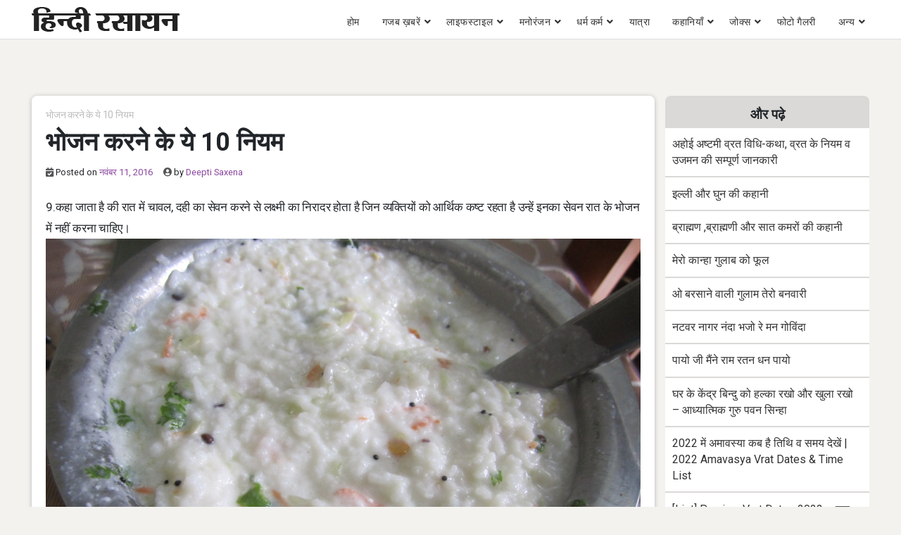

--- FILE ---
content_type: text/html; charset=UTF-8
request_url: https://www.hindirasayan.com/nine-eatingfood-rule-in-astrology/10/
body_size: 11419
content:
<!doctype html>
<html lang="hi-IN">
<head>
     
	<meta charset="UTF-8">
	<meta name="viewport" content="width=device-width, initial-scale=1, minimum-scale=1, maximum-scale=5">
	<!--<meta name="viewport" content="user-scalable=no, initial-scale=1, maximum-scale=1, minimum-scale=1, width=320, height=device-height, target-densitydpi=medium-dpi" /> -->
	<meta name="p:domain_verify" content="99a34c3b6e0e4c5061027c3a6fd218ca"/>
    <meta name="google-site-verification" content="BqIcIcuvWWoSll5ZkO-kErjjFSkP5Cs8OY5IuGlOW48" />
    <link rel="dns-prefetch" href="https://www.hindirasayan.com">
    <link rel="dns-prefetch" href="//fonts.googleapis.com" />
    <link rel="dns-prefetch" href="//fonts.gstatic.com" />
    <link rel="dns-prefetch" href="//stackpath.bootstrapcdn.com" />
    <link rel="dns-prefetch" href="//www.googletagmanager.com">
    <link rel="dns-prefetch" href="//www.google-analytics.com">
    <link rel="dns-prefetch" href="//connect.facebook.net">
    <link rel="dns-prefetch" href="//www.facebook.com">
    <link rel="dns-prefetch" href="//secure.gravatar.com">
    <link rel="dns-prefetch" href="//pagead2.googlesyndication.com">
    
    <link rel="preconnect" href="https://www.hindirasayan.com">
    <link rel="preconnect" href="//fonts.googleapis.com" />
    <link rel="preconnect" href="//fonts.gstatic.com" crossorigin="anonymous" />
    <link rel="preconnect" href="//stackpath.bootstrapcdn.com" />
    <link rel="preconnect" href="//www.googletagmanager.com">
    <link rel="preconnect" href="//www.google-analytics.com">
    <link rel="preconnect" href="//connect.facebook.net">
    <link rel="preconnect" href="//www.facebook.com">
    <link rel="preconnect" href="//secure.gravatar.com">
    <link rel="preconnect" href="//pagead2.googlesyndication.com">

    <link href="https://fonts.googleapis.com/css2?family=Roboto:wght@400;700&display=swap" rel="stylesheet">

<style>
.single-post article{
	padding:0px !important;
	background: transparent !important;
}
</style>

	<meta name='robots' content='index, follow, max-image-preview:large, max-snippet:-1, max-video-preview:-1' />
	<style>img:is([sizes="auto" i], [sizes^="auto," i]) { contain-intrinsic-size: 3000px 1500px }</style>
	
	<!-- This site is optimized with the Yoast SEO plugin v25.0 - https://yoast.com/wordpress/plugins/seo/ -->
	<title>भोजन करने के ये 10 नियम - 11 का पृष्ठ 10 - Hindi Rasayan</title>
	<meta name="description" content="भोजन करने के ये 10 नियम - 11 का पृष्ठ 10 - Hindi Rasayan" />
	<link rel="canonical" href="https://www.hindirasayan.com/nine-eatingfood-rule-in-astrology/10/" />
	<link rel="prev" href="https://www.hindirasayan.com/nine-eatingfood-rule-in-astrology/9/" />
	<link rel="next" href="https://www.hindirasayan.com/nine-eatingfood-rule-in-astrology/11/" />
	<meta property="og:locale" content="hi_IN" />
	<meta property="og:type" content="article" />
	<meta property="og:title" content="भोजन करने के ये 10 नियम - 11 का पृष्ठ 10 - Hindi Rasayan" />
	<meta property="og:description" content="भोजन करने के ये 10 नियम - 11 का पृष्ठ 10 - Hindi Rasayan" />
	<meta property="og:url" content="https://www.hindirasayan.com/nine-eatingfood-rule-in-astrology/" />
	<meta property="og:site_name" content="Hindi Rasayan" />
	<meta property="article:published_time" content="2016-11-11T09:40:29+00:00" />
	<meta property="article:modified_time" content="2016-12-03T05:54:37+00:00" />
	<meta property="og:image" content="https://www.hindirasayan.com/wp-content/uploads/2016/11/table-manners.jpg" />
	<meta property="og:image:width" content="630" />
	<meta property="og:image:height" content="379" />
	<meta property="og:image:type" content="image/jpeg" />
	<meta name="author" content="Deepti Saxena" />
	<meta name="twitter:card" content="summary_large_image" />
	<meta name="twitter:label1" content="द्वारा लिखित" />
	<meta name="twitter:data1" content="Deepti Saxena" />
	<script type="application/ld+json" class="yoast-schema-graph">{"@context":"https://schema.org","@graph":[{"@type":"Article","@id":"https://www.hindirasayan.com/nine-eatingfood-rule-in-astrology/10/#article","isPartOf":{"@id":"https://www.hindirasayan.com/nine-eatingfood-rule-in-astrology/"},"author":{"name":"Deepti Saxena","@id":"https://www.hindirasayan.com/#/schema/person/57f4ffca901f56d77740e15a7ef6208e"},"headline":"भोजन करने के ये 10 नियम","datePublished":"2016-11-11T09:40:29+00:00","dateModified":"2016-12-03T05:54:37+00:00","mainEntityOfPage":{"@id":"https://www.hindirasayan.com/nine-eatingfood-rule-in-astrology/"},"wordCount":1,"commentCount":0,"publisher":{"@id":"https://www.hindirasayan.com/#organization"},"image":{"@id":"https://www.hindirasayan.com/nine-eatingfood-rule-in-astrology/10/#primaryimage"},"thumbnailUrl":"https://www.hindirasayan.com/wp-content/uploads/2016/11/table-manners.jpg","keywords":["astrology and food","eating food rule","food rule to eat","rulr in food eating","table-manners"],"articleSection":["ज्योतिष"],"inLanguage":"hi-IN","potentialAction":[{"@type":"CommentAction","name":"Comment","target":["https://www.hindirasayan.com/nine-eatingfood-rule-in-astrology/10/#respond"]}]},{"@type":"WebPage","@id":"https://www.hindirasayan.com/nine-eatingfood-rule-in-astrology/","url":"https://www.hindirasayan.com/nine-eatingfood-rule-in-astrology/10/","name":"भोजन करने के ये 10 नियम - 11 का पृष्ठ 10 - Hindi Rasayan","isPartOf":{"@id":"https://www.hindirasayan.com/#website"},"primaryImageOfPage":{"@id":"https://www.hindirasayan.com/nine-eatingfood-rule-in-astrology/10/#primaryimage"},"image":{"@id":"https://www.hindirasayan.com/nine-eatingfood-rule-in-astrology/10/#primaryimage"},"thumbnailUrl":"https://www.hindirasayan.com/wp-content/uploads/2016/11/table-manners.jpg","datePublished":"2016-11-11T09:40:29+00:00","dateModified":"2016-12-03T05:54:37+00:00","description":"भोजन करने के ये 10 नियम - 11 का पृष्ठ 10 - Hindi Rasayan","inLanguage":"hi-IN","potentialAction":[{"@type":"ReadAction","target":["https://www.hindirasayan.com/nine-eatingfood-rule-in-astrology/10/"]}]},{"@type":"ImageObject","inLanguage":"hi-IN","@id":"https://www.hindirasayan.com/nine-eatingfood-rule-in-astrology/10/#primaryimage","url":"https://www.hindirasayan.com/wp-content/uploads/2016/11/table-manners.jpg","contentUrl":"https://www.hindirasayan.com/wp-content/uploads/2016/11/table-manners.jpg","width":630,"height":379},{"@type":"WebSite","@id":"https://www.hindirasayan.com/#website","url":"https://www.hindirasayan.com/","name":"Hindi Rasayan","description":"","publisher":{"@id":"https://www.hindirasayan.com/#organization"},"potentialAction":[{"@type":"SearchAction","target":{"@type":"EntryPoint","urlTemplate":"https://www.hindirasayan.com/?s={search_term_string}"},"query-input":{"@type":"PropertyValueSpecification","valueRequired":true,"valueName":"search_term_string"}}],"inLanguage":"hi-IN"},{"@type":"Organization","@id":"https://www.hindirasayan.com/#organization","name":"Hindi Rasayan","url":"https://www.hindirasayan.com/","logo":{"@type":"ImageObject","inLanguage":"hi-IN","@id":"https://www.hindirasayan.com/#/schema/logo/image/","url":"https://www.hindirasayan.com/wp-content/uploads/2021/08/hindirasayan_logo.png","contentUrl":"https://www.hindirasayan.com/wp-content/uploads/2021/08/hindirasayan_logo.png","width":210,"height":36,"caption":"Hindi Rasayan"},"image":{"@id":"https://www.hindirasayan.com/#/schema/logo/image/"}},{"@type":"Person","@id":"https://www.hindirasayan.com/#/schema/person/57f4ffca901f56d77740e15a7ef6208e","name":"Deepti Saxena","image":{"@type":"ImageObject","inLanguage":"hi-IN","@id":"https://www.hindirasayan.com/#/schema/person/image/","url":"https://secure.gravatar.com/avatar/0645aeb68a5d13d1c5db5d59066baa6e8653a657f36dd7df28b4b0baaabc2284?s=96&d=mm&r=g","contentUrl":"https://secure.gravatar.com/avatar/0645aeb68a5d13d1c5db5d59066baa6e8653a657f36dd7df28b4b0baaabc2284?s=96&d=mm&r=g","caption":"Deepti Saxena"},"description":"Shanu Shetri - Author at www.hindirasayan.com.","url":"https://www.hindirasayan.com/author/hindrsn85/"}]}</script>
	<!-- / Yoast SEO plugin. -->


<link rel='dns-prefetch' href='//www.googletagmanager.com' />
<link rel="alternate" type="application/rss+xml" title="Hindi Rasayan &raquo; Feed" href="https://www.hindirasayan.com/feed/" />
<link rel="alternate" type="application/rss+xml" title="Hindi Rasayan &raquo; Comments Feed" href="https://www.hindirasayan.com/comments/feed/" />
<link rel="alternate" type="application/rss+xml" title="Hindi Rasayan &raquo; भोजन करने के ये 10 नियम Comments Feed" href="https://www.hindirasayan.com/nine-eatingfood-rule-in-astrology/feed/" />
<link rel="alternate" type="application/rss+xml" title="Hindi Rasayan &raquo; स्टोरी फ़ीड" href="https://www.hindirasayan.com/web-stories/feed/">
<link rel='stylesheet' id='bootstrap-css' href='https://www.hindirasayan.com/wp-content/themes/wpbstarter/assets/css/bootstrap.css?ver=4.4.1' type='text/css' media='all' />
<link rel='stylesheet' id='fontawesome-css' href='https://www.hindirasayan.com/wp-content/themes/wpbstarter/assets/css/fontawesome-all.css?ver=5.13.0' type='text/css' media='all' />
<link rel='stylesheet' id='wpbstarter-defaultcss-css' href='https://www.hindirasayan.com/wp-content/themes/wpbstarter/assets/css/default.css?ver=1.0' type='text/css' media='all' />
<link rel='stylesheet' id='wpbstarter-customcss-css' href='https://www.hindirasayan.com/wp-content/themes/wpbstarter/assets/css/custom.css?ver=1.0' type='text/css' media='all' />
<link rel='stylesheet' id='sinanav-css' href='https://www.hindirasayan.com/wp-content/themes/wpbstarter/assets/css/sina-nav.css?ver=1.0' type='text/css' media='all' />
<link rel='stylesheet' id='wpbstarter-responsive-css' href='https://www.hindirasayan.com/wp-content/themes/wpbstarter/assets/css/responsive.css?ver=2.1' type='text/css' media='all' />
<link rel='stylesheet' id='wpbstarter-style-css' href='https://www.hindirasayan.com/wp-content/themes/wpbstarter/style.css?ver=6.8.3' type='text/css' media='all' />
<link rel='stylesheet' id='tablepress-default-css' href='https://www.hindirasayan.com/wp-content/plugins/tablepress/css/build/default.css?ver=3.2.5' type='text/css' media='all' />
<!--[if lt IE 9]>
<script type="text/javascript" src="https://www.hindirasayan.com/wp-content/themes/wpbstarter/assets/js/html5.js?ver=3.7.0" id="html5hiv-js"></script>
<![endif]-->
<script type="text/javascript" src="https://www.hindirasayan.com/wp-includes/js/jquery/jquery.min.js?ver=3.7.1" id="jquery-core-js"></script>

<!-- Google tag (gtag.js) snippet added by Site Kit -->

<!-- Google Analytics snippet added by Site Kit -->
<script type="text/javascript" src="https://www.googletagmanager.com/gtag/js?id=G-BSJB8B2J58" id="google_gtagjs-js" async></script>
<script type="text/javascript" id="google_gtagjs-js-after">
/* <![CDATA[ */
window.dataLayer = window.dataLayer || [];function gtag(){dataLayer.push(arguments);}
gtag("set","linker",{"domains":["www.hindirasayan.com"]});
gtag("js", new Date());
gtag("set", "developer_id.dZTNiMT", true);
gtag("config", "G-BSJB8B2J58");
/* ]]> */
</script>

<!-- End Google tag (gtag.js) snippet added by Site Kit -->
<link rel="https://api.w.org/" href="https://www.hindirasayan.com/wp-json/" /><link rel="alternate" title="JSON" type="application/json" href="https://www.hindirasayan.com/wp-json/wp/v2/posts/2995" /><link rel="EditURI" type="application/rsd+xml" title="RSD" href="https://www.hindirasayan.com/xmlrpc.php?rsd" />
<meta name="generator" content="WordPress 6.8.3" />
<link rel='shortlink' href='https://www.hindirasayan.com/?p=2995' />
<link rel="alternate" title="oEmbed (JSON)" type="application/json+oembed" href="https://www.hindirasayan.com/wp-json/oembed/1.0/embed?url=https%3A%2F%2Fwww.hindirasayan.com%2Fnine-eatingfood-rule-in-astrology%2F" />
<link rel="alternate" title="oEmbed (XML)" type="text/xml+oembed" href="https://www.hindirasayan.com/wp-json/oembed/1.0/embed?url=https%3A%2F%2Fwww.hindirasayan.com%2Fnine-eatingfood-rule-in-astrology%2F&#038;format=xml" />
<meta name="generator" content="Site Kit by Google 1.154.0" /><link rel="pingback" href="https://www.hindirasayan.com/xmlrpc.php">    <style type="text/css">
        .blog-title { background-color: #f5f5f5; 
         }

        .archive-title { background-color: #f5f5f5; 
         }

        .search-title { background-color: #f5f5f5; 
         }

        .nfound-title { background-color: #f5f5f5; 
         }
    </style>
    <link rel="icon" href="https://www.hindirasayan.com/wp-content/uploads/2019/07/hindirasayan-favicon.ico" sizes="32x32" />
<link rel="icon" href="https://www.hindirasayan.com/wp-content/uploads/2019/07/hindirasayan-favicon.ico" sizes="192x192" />
<link rel="apple-touch-icon" href="https://www.hindirasayan.com/wp-content/uploads/2019/07/hindirasayan-favicon.ico" />
<meta name="msapplication-TileImage" content="https://www.hindirasayan.com/wp-content/uploads/2019/07/hindirasayan-favicon.ico" />
<!-- Global site tag (gtag.js) - Google Analytics -->
<script async src="https://www.googletagmanager.com/gtag/js?id=UA-48003167-9"></script>
<script>
  window.dataLayer = window.dataLayer || [];
  function gtag(){dataLayer.push(arguments);}
  gtag('js', new Date());

  gtag('config', 'UA-48003167-9');
</script>

</head>

<body data-rsssl=1 class="wp-singular post-template-default single single-post postid-2995 single-format-standard wp-custom-logo paged-10 single-paged-10 wp-theme-wpbstarter">
	
<div id="page" class="site sscroll">
	<a class="skip-link screen-reader-text" href="#content">Skip to content</a>
    	<header id="mastheadx" class="site-header navbar-static-top" role="banner">
        <!-- menu works -->
               <div class="nav-container">
                    <nav class="sina-nav mobile-sidebar" data-top="0">
                        <div class="container-fluid">
                    
                                            <div class="sina-nav-header">
                                            <button type="button" class="navbar-toggle" data-toggle="collapse" data-target="#navbar-menu">
                            <i class="fa fa-bars"></i>
                        </button>
                                                            <a class="sina-brand" href="https://www.hindirasayan.com/" rel="home" itemprop="url">
                                    <img src="https://www.hindirasayan.com/wp-content/uploads/2021/08/hindirasayan_logo.png" alt="Hindi Rasayan">
                                </a>
                                                </div><!-- .sina-nav-header -->

                        <!-- Collect the nav links, forms, and other content for toggling -->
                        <div id="navbar-menu" class="collapse navbar-collapse"><ul id="menu-top" class="sina-menu "><li itemscope="itemscope" itemtype="https://www.schema.org/SiteNavigationElement" id="menu-item-607" class="menu-item menu-item-type-custom menu-item-object-custom menu-item-607 nav-item"><a title="होम" href="https://hindirasayan.com/" class="nav-link">होम</a></li>
<li itemscope="itemscope" itemtype="https://www.schema.org/SiteNavigationElement" id="menu-item-14574" class="menu-item menu-item-type-taxonomy menu-item-object-category menu-item-has-children dropdown menu-item-14574 nav-item"><a title="गजब ख़बरें" href="https://www.hindirasayan.com/bizarre-hindi-news/" data-hover="dropdown" aria-haspopup="true" aria-expanded="false" class="dropdown-toggle nav-link" id="menu-item-dropdown-14574">गजब ख़बरें</a>
<ul class="dropdown-menu" aria-labelledby="menu-item-dropdown-14574" role="menu">
	<li itemscope="itemscope" itemtype="https://www.schema.org/SiteNavigationElement" id="menu-item-5813" class="menu-item menu-item-type-taxonomy menu-item-object-category menu-item-5813 nav-item"><a title="दिलचस्प" href="https://www.hindirasayan.com/interesting-facts/" class="dropdown-item">दिलचस्प</a></li>
</ul>
</li>
<li itemscope="itemscope" itemtype="https://www.schema.org/SiteNavigationElement" id="menu-item-15" class="menu-item menu-item-type-taxonomy menu-item-object-category menu-item-has-children dropdown menu-item-15 nav-item"><a title="लाइफस्टाइल" href="https://www.hindirasayan.com/lifestyle/" data-hover="dropdown" aria-haspopup="true" aria-expanded="false" class="dropdown-toggle nav-link" id="menu-item-dropdown-15">लाइफस्टाइल</a>
<ul class="dropdown-menu" aria-labelledby="menu-item-dropdown-15" role="menu">
	<li itemscope="itemscope" itemtype="https://www.schema.org/SiteNavigationElement" id="menu-item-4923" class="menu-item menu-item-type-taxonomy menu-item-object-category menu-item-4923 nav-item"><a title="नारी जगत" href="https://www.hindirasayan.com/women-world/" class="dropdown-item">नारी जगत</a></li>
</ul>
</li>
<li itemscope="itemscope" itemtype="https://www.schema.org/SiteNavigationElement" id="menu-item-9138" class="menu-item menu-item-type-taxonomy menu-item-object-category menu-item-has-children dropdown menu-item-9138 nav-item"><a title="मनोरंजन" href="https://www.hindirasayan.com/entertainment/" data-hover="dropdown" aria-haspopup="true" aria-expanded="false" class="dropdown-toggle nav-link" id="menu-item-dropdown-9138">मनोरंजन</a>
<ul class="dropdown-menu" aria-labelledby="menu-item-dropdown-9138" role="menu">
	<li itemscope="itemscope" itemtype="https://www.schema.org/SiteNavigationElement" id="menu-item-19317" class="menu-item menu-item-type-taxonomy menu-item-object-category menu-item-19317 nav-item"><a title="डायलॉग्स" href="https://www.hindirasayan.com/entertainment/dialogues/" class="dropdown-item">डायलॉग्स</a></li>
</ul>
</li>
<li itemscope="itemscope" itemtype="https://www.schema.org/SiteNavigationElement" id="menu-item-14" class="menu-item menu-item-type-taxonomy menu-item-object-category menu-item-has-children dropdown menu-item-14 nav-item"><a title="धर्म कर्म" href="https://www.hindirasayan.com/religion/" data-hover="dropdown" aria-haspopup="true" aria-expanded="false" class="dropdown-toggle nav-link" id="menu-item-dropdown-14">धर्म कर्म</a>
<ul class="dropdown-menu" aria-labelledby="menu-item-dropdown-14" role="menu">
	<li itemscope="itemscope" itemtype="https://www.schema.org/SiteNavigationElement" id="menu-item-12" class="menu-item menu-item-type-taxonomy menu-item-object-category current-post-ancestor current-menu-parent current-post-parent active menu-item-12 nav-item"><a title="ज्योतिष" href="https://www.hindirasayan.com/astrology/" class="dropdown-item">ज्योतिष</a></li>
	<li itemscope="itemscope" itemtype="https://www.schema.org/SiteNavigationElement" id="menu-item-16993" class="menu-item menu-item-type-taxonomy menu-item-object-category menu-item-16993 nav-item"><a title="वास्तु" href="https://www.hindirasayan.com/astrology/vastu-tips/" class="dropdown-item">वास्तु</a></li>
	<li itemscope="itemscope" itemtype="https://www.schema.org/SiteNavigationElement" id="menu-item-17413" class="menu-item menu-item-type-taxonomy menu-item-object-category menu-item-17413 nav-item"><a title="धार्मिक कथाएं" href="https://www.hindirasayan.com/religion/dharmik-kathayen/" class="dropdown-item">धार्मिक कथाएं</a></li>
	<li itemscope="itemscope" itemtype="https://www.schema.org/SiteNavigationElement" id="menu-item-14575" class="menu-item menu-item-type-taxonomy menu-item-object-category menu-item-14575 nav-item"><a title="महाभारत की कथाएँ" href="https://www.hindirasayan.com/religion/dharmik-kathayen/mahabharat-stories/" class="dropdown-item">महाभारत की कथाएँ</a></li>
	<li itemscope="itemscope" itemtype="https://www.schema.org/SiteNavigationElement" id="menu-item-18" class="menu-item menu-item-type-taxonomy menu-item-object-category menu-item-18 nav-item"><a title="हिंदी तिथि" href="https://www.hindirasayan.com/hindi-tithi/" class="dropdown-item">हिंदी तिथि</a></li>
	<li itemscope="itemscope" itemtype="https://www.schema.org/SiteNavigationElement" id="menu-item-19319" class="menu-item menu-item-type-taxonomy menu-item-object-category menu-item-has-children dropdown menu-item-19319 nav-item"><a title="पूजा-पाठ" href="https://www.hindirasayan.com/religion/worship/" class="dropdown-item">पूजा-पाठ</a>
	<ul class="dropdown-menu" aria-labelledby="menu-item-dropdown-14" role="menu">
		<li itemscope="itemscope" itemtype="https://www.schema.org/SiteNavigationElement" id="menu-item-19323" class="menu-item menu-item-type-taxonomy menu-item-object-category menu-item-has-children dropdown menu-item-19323 nav-item"><a title="व्रत त्यौहार" href="https://www.hindirasayan.com/religion/worship/vrat-festivals/" class="dropdown-item">व्रत त्यौहार</a>
		<ul class="dropdown-menu" aria-labelledby="menu-item-dropdown-14" role="menu">
			<li itemscope="itemscope" itemtype="https://www.schema.org/SiteNavigationElement" id="menu-item-19622" class="menu-item menu-item-type-taxonomy menu-item-object-category menu-item-19622 nav-item"><a title="एकादशी" href="https://www.hindirasayan.com/religion/worship/vrat-festivals/ekadashi/" class="dropdown-item">एकादशी</a></li>
			<li itemscope="itemscope" itemtype="https://www.schema.org/SiteNavigationElement" id="menu-item-19322" class="menu-item menu-item-type-taxonomy menu-item-object-category dropdown menu-item-19322 nav-item"><a title="व्रत कथा" href="https://www.hindirasayan.com/religion/worship/vrat-festivals/vrat-katha/" class="dropdown-item">व्रत कथा</a></li>
		</ul>
</li>
		<li itemscope="itemscope" itemtype="https://www.schema.org/SiteNavigationElement" id="menu-item-19320" class="menu-item menu-item-type-taxonomy menu-item-object-category menu-item-19320 nav-item"><a title="आरतियाँ" href="https://www.hindirasayan.com/religion/worship/aarti-sangrah/" class="dropdown-item">आरतियाँ</a></li>
		<li itemscope="itemscope" itemtype="https://www.schema.org/SiteNavigationElement" id="menu-item-19321" class="menu-item menu-item-type-taxonomy menu-item-object-category menu-item-19321 nav-item"><a title="चालीसा" href="https://www.hindirasayan.com/religion/worship/chalisa/" class="dropdown-item">चालीसा</a></li>
	</ul>
</li>
</ul>
</li>
<li itemscope="itemscope" itemtype="https://www.schema.org/SiteNavigationElement" id="menu-item-4629" class="menu-item menu-item-type-taxonomy menu-item-object-category menu-item-4629 nav-item"><a title="यात्रा" href="https://www.hindirasayan.com/journey/" class="nav-link">यात्रा</a></li>
<li itemscope="itemscope" itemtype="https://www.schema.org/SiteNavigationElement" id="menu-item-14572" class="menu-item menu-item-type-taxonomy menu-item-object-category menu-item-has-children dropdown menu-item-14572 nav-item"><a title="कहानियाँ" href="https://www.hindirasayan.com/stories/" data-hover="dropdown" aria-haspopup="true" aria-expanded="false" class="dropdown-toggle nav-link" id="menu-item-dropdown-14572">कहानियाँ</a>
<ul class="dropdown-menu" aria-labelledby="menu-item-dropdown-14572" role="menu">
	<li itemscope="itemscope" itemtype="https://www.schema.org/SiteNavigationElement" id="menu-item-16994" class="menu-item menu-item-type-taxonomy menu-item-object-category menu-item-16994 nav-item"><a title="प्रेरक कहानियां" href="https://www.hindirasayan.com/stories/motivational-stories/" class="dropdown-item">प्रेरक कहानियां</a></li>
	<li itemscope="itemscope" itemtype="https://www.schema.org/SiteNavigationElement" id="menu-item-14573" class="menu-item menu-item-type-taxonomy menu-item-object-category menu-item-14573 nav-item"><a title="नैतिक कहानियाँ" href="https://www.hindirasayan.com/stories/moral-stories/" class="dropdown-item">नैतिक कहानियाँ</a></li>
	<li itemscope="itemscope" itemtype="https://www.schema.org/SiteNavigationElement" id="menu-item-16995" class="menu-item menu-item-type-taxonomy menu-item-object-category menu-item-16995 nav-item"><a title="तेनालीराम की कहानियां" href="https://www.hindirasayan.com/stories/tenali-raman-short-stories/" class="dropdown-item">तेनालीराम की कहानियां</a></li>
	<li itemscope="itemscope" itemtype="https://www.schema.org/SiteNavigationElement" id="menu-item-16996" class="menu-item menu-item-type-taxonomy menu-item-object-category menu-item-16996 nav-item"><a title="अकबर बीरबल की कहानियाँ" href="https://www.hindirasayan.com/stories/akbar-birbal-story/" class="dropdown-item">अकबर बीरबल की कहानियाँ</a></li>
</ul>
</li>
<li itemscope="itemscope" itemtype="https://www.schema.org/SiteNavigationElement" id="menu-item-11" class="menu-item menu-item-type-taxonomy menu-item-object-category menu-item-has-children dropdown menu-item-11 nav-item"><a title="जोक्स" href="https://www.hindirasayan.com/jokes/" data-hover="dropdown" aria-haspopup="true" aria-expanded="false" class="dropdown-toggle nav-link" id="menu-item-dropdown-11">जोक्स</a>
<ul class="dropdown-menu" aria-labelledby="menu-item-dropdown-11" role="menu">
	<li itemscope="itemscope" itemtype="https://www.schema.org/SiteNavigationElement" id="menu-item-15368" class="menu-item menu-item-type-taxonomy menu-item-object-category menu-item-15368 nav-item"><a title="फनी फोटो" href="https://www.hindirasayan.com/funny-photos/" class="dropdown-item">फनी फोटो</a></li>
</ul>
</li>
<li itemscope="itemscope" itemtype="https://www.schema.org/SiteNavigationElement" id="menu-item-19316" class="menu-item menu-item-type-taxonomy menu-item-object-category menu-item-19316 nav-item"><a title="फोटो गैलरी" href="https://www.hindirasayan.com/photogallery/" class="nav-link">फोटो गैलरी</a></li>
<li itemscope="itemscope" itemtype="https://www.schema.org/SiteNavigationElement" id="menu-item-4134" class="menu-item menu-item-type-custom menu-item-object-custom menu-item-has-children dropdown menu-item-4134 nav-item"><a title="अन्य" href="#अन्य" data-hover="dropdown" aria-haspopup="true" aria-expanded="false" class="dropdown-toggle nav-link" id="menu-item-dropdown-4134">अन्य</a>
<ul class="dropdown-menu" aria-labelledby="menu-item-dropdown-4134" role="menu">
	<li itemscope="itemscope" itemtype="https://www.schema.org/SiteNavigationElement" id="menu-item-7" class="menu-item menu-item-type-taxonomy menu-item-object-category menu-item-7 nav-item"><a title="सुविचार" href="https://www.hindirasayan.com/suvichar/" class="dropdown-item">सुविचार</a></li>
	<li itemscope="itemscope" itemtype="https://www.schema.org/SiteNavigationElement" id="menu-item-9299" class="menu-item menu-item-type-taxonomy menu-item-object-category menu-item-9299 nav-item"><a title="समाचार" href="https://www.hindirasayan.com/hindi-news/" class="dropdown-item">समाचार</a></li>
	<li itemscope="itemscope" itemtype="https://www.schema.org/SiteNavigationElement" id="menu-item-17" class="menu-item menu-item-type-taxonomy menu-item-object-category menu-item-17 nav-item"><a title="स्‍वास्‍थ्‍य टिप्‍स" href="https://www.hindirasayan.com/health-tips/" class="dropdown-item">स्‍वास्‍थ्‍य टिप्‍स</a></li>
	<li itemscope="itemscope" itemtype="https://www.schema.org/SiteNavigationElement" id="menu-item-4133" class="menu-item menu-item-type-taxonomy menu-item-object-category menu-item-4133 nav-item"><a title="लज़ीज़ पकवान" href="https://www.hindirasayan.com/laziz-food/" class="dropdown-item">लज़ीज़ पकवान</a></li>
	<li itemscope="itemscope" itemtype="https://www.schema.org/SiteNavigationElement" id="menu-item-8995" class="menu-item menu-item-type-taxonomy menu-item-object-category menu-item-8995 nav-item"><a title="सोशल मीडिया" href="https://www.hindirasayan.com/social-media/" class="dropdown-item">सोशल मीडिया</a></li>
	<li itemscope="itemscope" itemtype="https://www.schema.org/SiteNavigationElement" id="menu-item-10" class="menu-item menu-item-type-taxonomy menu-item-object-category menu-item-10 nav-item"><a title="खेत खलियान" href="https://www.hindirasayan.com/agriculture/" class="dropdown-item">खेत खलियान</a></li>
	<li itemscope="itemscope" itemtype="https://www.schema.org/SiteNavigationElement" id="menu-item-8" class="menu-item menu-item-type-taxonomy menu-item-object-category menu-item-8 nav-item"><a title="कविताएँ" href="https://www.hindirasayan.com/poem/" class="dropdown-item">कविताएँ</a></li>
	<li itemscope="itemscope" itemtype="https://www.schema.org/SiteNavigationElement" id="menu-item-22114" class="menu-item menu-item-type-taxonomy menu-item-object-category menu-item-22114 nav-item"><a title="जीवन परिचय" href="https://www.hindirasayan.com/biography/" class="dropdown-item">जीवन परिचय</a></li>
	<li itemscope="itemscope" itemtype="https://www.schema.org/SiteNavigationElement" id="menu-item-13" class="menu-item menu-item-type-taxonomy menu-item-object-category menu-item-13 nav-item"><a title="टेक्नोलॉजी" href="https://www.hindirasayan.com/technology/" class="dropdown-item">टेक्नोलॉजी</a></li>
	<li itemscope="itemscope" itemtype="https://www.schema.org/SiteNavigationElement" id="menu-item-4217" class="menu-item menu-item-type-post_type menu-item-object-page menu-item-4217 nav-item"><a title="About Us" href="https://www.hindirasayan.com/about-us/" class="dropdown-item">About Us</a></li>
	<li itemscope="itemscope" itemtype="https://www.schema.org/SiteNavigationElement" id="menu-item-4218" class="menu-item menu-item-type-post_type menu-item-object-page menu-item-4218 nav-item"><a title="Contact Us" href="https://www.hindirasayan.com/contact-us/" class="dropdown-item">Contact Us</a></li>
	<li itemscope="itemscope" itemtype="https://www.schema.org/SiteNavigationElement" id="menu-item-4145" class="menu-item menu-item-type-post_type menu-item-object-page menu-item-4145 nav-item"><a title="Privacy Policy" href="https://www.hindirasayan.com/privacy-policy/" class="dropdown-item">Privacy Policy</a></li>
</ul>
</li>
</ul></div>                        <div class="extension-nav">
                        <ul>
                        
                
                        
                        </ul>
                    </div><!-- .extension-nav Right Side button-->
                </div> <!-- .container -->

            
            
            </nav> <!-- .navend -->
        </div> <!-- .nav-container -->       <!-- .menu work ends -->
	</header><!-- #masthead -->
    
	<div id="content" class="site-content">
                




	<div id="primary" class="content-area wpbstarter-content-area-padding">
		<main id="main" class="site-main">
		<div class="container-fluid cut-container-pad">
			<div class="row">
				<div class="col-lg-9">
					
<article id="post-2995" class="post-2995 post type-post status-publish format-standard has-post-thumbnail hentry category-astrology tag-astrology-and-food tag-eating-food-rule tag-food-rule-to-eat tag-rulr-in-food-eating tag-table-manners">
	<div class="inside-article no-topborder breakpost-listbox">
			<header class="entry-header">
		<p id="breadcrumbs"><span><span><a href="https://www.hindirasayan.com/nine-eatingfood-rule-in-astrology/">भोजन करने के ये 10 नियम</a></span></span></p><h1 class="entry-title">भोजन करने के ये 10 नियम</h1>			<div class="entry-meta">
				<span class="posted-on"><i class="fas fa-calendar-check" aria-hidden="true"></i> Posted on <a href="https://www.hindirasayan.com/nine-eatingfood-rule-in-astrology/" rel="bookmark"><time class="entry-date published" datetime="2016-11-11T15:10:29+05:30">नवंबर 11, 2016</time><time class="updated" datetime="2016-12-03T11:24:37+05:30">December 3, 2016</time></a></span><span class="byline"><i class="fas fa-user-circle" aria-hidden="true"></i> by <span class="author vcard"><a class="url fn n" href="https://www.hindirasayan.com/author/hindrsn85/">Deepti Saxena</a></span></span>			</div><!-- .entry-meta -->
			</header><!-- .entry-header -->


	<div class="entry-thumb mb-2 d-flex justify-content-center">
            

</div>	


	<div class="entry-content ulol">
		<p>9.कहा जाता है की रात में चावल, दही का सेवन करने से लक्ष्मी का निरादर होता है जिन व्यक्तियों को आर्थिक कष्ट रहता है उन्हें इनका सेवन रात के भोजन में नहीं करना चाहिए।<br />
<a href="https://hindirasayan.com/2016/11/11/nine-eatingfood-rule-in-astrology/img_3235/" rel="attachment wp-att-4103"><img fetchpriority="high" decoding="async" class="alignnone size-full wp-image-4103" src="https://hindirasayan.com/wp-content/uploads/2016/11/img_3235.jpg" alt="img_3235" width="4320" height="3240" /></a></p>
 <div class="page-links">Pages: <a href="https://www.hindirasayan.com/nine-eatingfood-rule-in-astrology/" class="post-page-numbers">1</a> <a href="https://www.hindirasayan.com/nine-eatingfood-rule-in-astrology/2/" class="post-page-numbers">2</a> <a href="https://www.hindirasayan.com/nine-eatingfood-rule-in-astrology/3/" class="post-page-numbers">3</a> <a href="https://www.hindirasayan.com/nine-eatingfood-rule-in-astrology/4/" class="post-page-numbers">4</a> <a href="https://www.hindirasayan.com/nine-eatingfood-rule-in-astrology/5/" class="post-page-numbers">5</a> <a href="https://www.hindirasayan.com/nine-eatingfood-rule-in-astrology/6/" class="post-page-numbers">6</a> <a href="https://www.hindirasayan.com/nine-eatingfood-rule-in-astrology/7/" class="post-page-numbers">7</a> <a href="https://www.hindirasayan.com/nine-eatingfood-rule-in-astrology/8/" class="post-page-numbers">8</a> <a href="https://www.hindirasayan.com/nine-eatingfood-rule-in-astrology/9/" class="post-page-numbers">9</a> <span class="post-page-numbers current" aria-current="page">10</span> <a href="https://www.hindirasayan.com/nine-eatingfood-rule-in-astrology/11/" class="post-page-numbers">11</a></div>	</div><!-- .entry-content -->
</div><!-- inside-article -->

<div class="entry-content ulol bg-lipurple">
 No Data 
</div>
<!-- .entry-content -->
<div id="shareon">
    Share on
<a href="https://web.whatsapp.com/send?text=https://www.hindirasayan.com/nine-eatingfood-rule-in-astrology/" class="btn btn-social-min btn-success btn-rounded-full" target="_blank"><i class="fab fa-whatsapp"></i></a>
<a href="https://www.facebook.com/sharer/sharer.php?u=https://www.hindirasayan.com/nine-eatingfood-rule-in-astrology/" class="btn btn-social-min btn-facebook btn-rounded-full" target="_blank"><i class="fab fa-facebook-f"></i></a>
</div>	
</article><!-- #post- -->



	<nav class="navigation post-navigation" aria-label="Posts">
		<h2 class="screen-reader-text">Post navigation</h2>
		<div class="nav-links"><div class="nav-previous"><a href="https://www.hindirasayan.com/the-countless-benefits-of-eating-custard-apple-in-healthtips/" rel="prev">सीताफल में है ये 8 अद्भुत फायदे</a></div><div class="nav-next"><a href="https://www.hindirasayan.com/if-you-want-to-be-happy-in-life-to-these-measures-in-lifestyle/" rel="next">खुश रहना चाहते है जीवन में तो करे ये उपाय</a></div></div>
	</nav>
							<div class="clearfix"></div>
							<footer class="entry-footer inside-article mb-4">
								<span class="cat-links">Posted in <a href="https://www.hindirasayan.com/astrology/" rel="category tag">ज्योतिष</a></span><span class="tags-links">Tagged <a href="https://www.hindirasayan.com/tag/astrology-and-food/" rel="tag">astrology and food</a>, <a href="https://www.hindirasayan.com/tag/eating-food-rule/" rel="tag">eating food rule</a>, <a href="https://www.hindirasayan.com/tag/food-rule-to-eat/" rel="tag">food rule to eat</a>, <a href="https://www.hindirasayan.com/tag/rulr-in-food-eating/" rel="tag">rulr in food eating</a>, <a href="https://www.hindirasayan.com/tag/table-manners/" rel="tag">table-manners</a></span>							</footer><!-- .entry-footer -->

                            
<div id="comments" class="comments-area mt-3 breakpost-listbox">

    
    	<div id="respond" class="comment-respond">
		<h3 id="reply-title" class="comment-reply-title">Leave a Reply <small><a rel="nofollow" id="cancel-comment-reply-link" href="/nine-eatingfood-rule-in-astrology/10/#respond" style="display:none;">Cancel Reply</a></small></h3><form action="https://www.hindirasayan.com/wp-comments-post.php" method="post" id="commentform" class="comment-form"><p class="comment-notes"><span id="email-notes">Your email address will not be published.</span> <span class="required-field-message">Required fields are marked <span class="required">*</span></span></p><p><textarea placeholder="Start typing..." id="comment" class="form-control" name="comment" cols="45" rows="8" aria-required="true"></textarea></p><p class="form-allowed-tags">You may use these <abbr title="HyperText Markup Language">HTML</abbr> tags and attributes:</p><div class="alert alert-info">&lt;a href=&quot;&quot; title=&quot;&quot;&gt; &lt;abbr title=&quot;&quot;&gt; &lt;acronym title=&quot;&quot;&gt; &lt;b&gt; &lt;blockquote cite=&quot;&quot;&gt; &lt;cite&gt; &lt;code&gt; &lt;del datetime=&quot;&quot;&gt; &lt;em&gt; &lt;i&gt; &lt;q cite=&quot;&quot;&gt; &lt;s&gt; &lt;strike&gt; &lt;strong&gt; </div><p class="comment-form-author"><label for="author">Name <span class="required">*</span></label> <input id="author" name="author" type="text" value="" size="30" maxlength="245" autocomplete="name" required /></p>
<p class="comment-form-email"><label for="email">Email <span class="required">*</span></label> <input id="email" name="email" type="email" value="" size="30" maxlength="100" aria-describedby="email-notes" autocomplete="email" required /></p>
<p class="comment-form-url"><label for="url">Website</label> <input id="url" name="url" type="url" value="" size="30" maxlength="200" autocomplete="url" /></p>
<p class="form-submit"><input name="submit" type="submit" id="commentsubmit" class="submit" value="Post Comment" /> <input type='hidden' name='comment_post_ID' value='2995' id='comment_post_ID' />
<input type='hidden' name='comment_parent' id='comment_parent' value='0' />
</p></form>	</div><!-- #respond -->
	
</div><!-- #comments -->


				</div>

				<div id="sidebarcol" class="col-lg-3">
					
<aside id="secondary" class="widget-area">
	
		<section id="recent-posts-3" class="widget widget_recent_entries">
		<h4 class="widget-title">और पढ़े</h4>
		<ul>
											<li>
					<a href="https://www.hindirasayan.com/ahoi-ashtami-vrat-vidhi-katha/">अहोई अष्टमी व्रत विधि-कथा, व्रत के नियम व उजमन की सम्पूर्ण जानकारी</a>
									</li>
											<li>
					<a href="https://www.hindirasayan.com/illi-or-ghun-ki-kahani/">इल्ली और घुन की कहानी</a>
									</li>
											<li>
					<a href="https://www.hindirasayan.com/brahaman-brahamani-or-saat-kamron-ki-kahani/">ब्राह्मण ,ब्राह्मणी और सात कमरों की कहानी</a>
									</li>
											<li>
					<a href="https://www.hindirasayan.com/mero-kanha-gulab-ka-phool/">मेरो कान्हा गुलाब को फूल</a>
									</li>
											<li>
					<a href="https://www.hindirasayan.com/o-barsane-wali-ghulam-tero-banwari/">ओ बरसाने वाली गुलाम तेरो बनवारी</a>
									</li>
											<li>
					<a href="https://www.hindirasayan.com/%e0%a4%a8%e0%a4%9f%e0%a4%b5%e0%a4%b0-%e0%a4%a8%e0%a4%be%e0%a4%97%e0%a4%b0-%e0%a4%a8%e0%a4%82%e0%a4%a6%e0%a4%be-%e0%a4%ad%e0%a4%9c%e0%a5%8b-%e0%a4%b0%e0%a5%87-%e0%a4%ae%e0%a4%a8-%e0%a4%97%e0%a5%8b/">नटवर नागर नंदा भजो रे मन गोविंदा</a>
									</li>
											<li>
					<a href="https://www.hindirasayan.com/%e0%a4%aa%e0%a4%be%e0%a4%af%e0%a5%8b-%e0%a4%9c%e0%a5%80-%e0%a4%ae%e0%a5%88%e0%a4%82%e0%a4%a8%e0%a5%87-%e0%a4%b0%e0%a4%be%e0%a4%ae-%e0%a4%b0%e0%a4%a4%e0%a4%a8-%e0%a4%a7%e0%a4%a8-%e0%a4%aa%e0%a4%be/">पायो जी मैंने राम रतन धन पायो</a>
									</li>
											<li>
					<a href="https://www.hindirasayan.com/national-conference-on-astrology-vastu-its-mohannagar-ghaziabad/">घर के केंद्र बिन्दु को हल्का रखो और खुला रखो &#8211; आध्यात्मिक गुरु पवन सिन्हा</a>
									</li>
											<li>
					<a href="https://www.hindirasayan.com/amavasya-2022-dates/">2022 में अमावस्या कब है तिथि व समय देखें | 2022 Amavasya Vrat Dates &#038; Time List</a>
									</li>
											<li>
					<a href="https://www.hindirasayan.com/purnima-vrat-dates/">[List] Purnima Vrat Dates 2022 &#8211; कब कौन सी पूर्णिमा तिथि हैं पूरी लिस्ट यहाँ देखें</a>
									</li>
					</ul>

		</section></aside><!-- #secondary -->
				</div>
			</div>
		</div>
		

		</main><!-- #main -->
	</div><!-- #primary -->

	

	</div><!-- #content -->

    	<footer id="colophon" class="site-footer">
		<div class="site-info">
			©2016-2023 HindiRasayan.com (हिन्दी रसायन). All rights reserved.<a href="#">
				
			</a>
		</div><!-- .site-info -->
	</footer><!-- #colophon -->
</div><!-- #page -->

<script type="speculationrules">
{"prefetch":[{"source":"document","where":{"and":[{"href_matches":"\/*"},{"not":{"href_matches":["\/wp-*.php","\/wp-admin\/*","\/wp-content\/uploads\/*","\/wp-content\/*","\/wp-content\/plugins\/*","\/wp-content\/themes\/wpbstarter\/*","\/*\\?(.+)"]}},{"not":{"selector_matches":"a[rel~=\"nofollow\"]"}},{"not":{"selector_matches":".no-prefetch, .no-prefetch a"}}]},"eagerness":"conservative"}]}
</script>
<script type="text/javascript" src="https://www.hindirasayan.com/wp-content/themes/wpbstarter/assets/js/sina-nav.js?ver=2.1.0" id="sinanavjs-js"></script>
<script type="text/javascript" src="https://www.hindirasayan.com/wp-content/themes/wpbstarter/assets/js/bootstrap.bundle.min.js?ver=4.4.1" id="bootstrap-bundled-js-js"></script>
<script type="text/javascript" src="https://www.hindirasayan.com/wp-content/themes/wpbstarter/assets/js/navigation.js?ver=1.0" id="wpbstarter-navigationjs-js"></script>
<script type="text/javascript" src="https://www.hindirasayan.com/wp-content/themes/wpbstarter/assets/js/theme-script.js?ver=6.8.3" id="wpbstarter-themejs-js"></script>
<script type="text/javascript" src="https://www.hindirasayan.com/wp-content/themes/wpbstarter/assets/js/skip-link-focus-fix.js?ver=1.0" id="wpbstarter-skip-link-focus-fix-js-js"></script>
<script type="text/javascript" src="https://www.hindirasayan.com/wp-content/themes/wpbstarter/assets/js/main.js?ver=1.0" id="wpbstarter-main-js-js"></script>
<script type="text/javascript" src="https://www.hindirasayan.com/wp-includes/js/comment-reply.min.js?ver=6.8.3" id="comment-reply-js" async="async" data-wp-strategy="async"></script>

</body>
</html>


<!-- Page cached by LiteSpeed Cache 7.6.2 on 2026-01-14 14:59:24 -->

--- FILE ---
content_type: text/css
request_url: https://www.hindirasayan.com/wp-content/themes/wpbstarter/assets/css/fontawesome-all.css?ver=5.13.0
body_size: 12221
content:
/*!
 * Font Awesome Free 5.13.0 by @fontawesome - https://fontawesome.com
 * License - https://fontawesome.com/license/free (Icons: CC BY 4.0, Fonts: SIL OFL 1.1, Code: MIT License)
 */

.fa,
.fab,
.fad,
.fal,
.far,
.fas {
    -moz-osx-font-smoothing: grayscale;
    -webkit-font-smoothing: antialiased;
    display: inline-block;
    font-style: normal;
    font-variant: normal;
    text-rendering: auto;
    line-height: 1
}

.fa-lg {
    font-size: 1.33333em;
    line-height: .75em;
    vertical-align: -.0667em
}

.fa-xs {
    font-size: .75em
}

.fa-sm {
    font-size: .875em
}

.fa-1x {
    font-size: 1em
}

.fa-2x {
    font-size: 2em
}

.fa-3x {
    font-size: 3em
}

.fa-4x {
    font-size: 4em
}

.fa-5x {
    font-size: 5em
}

.fa-6x {
    font-size: 6em
}

.fa-7x {
    font-size: 7em
}

.fa-8x {
    font-size: 8em
}

.fa-9x {
    font-size: 9em
}

.fa-10x {
    font-size: 10em
}

.fa-fw {
    text-align: center;
    width: 1.25em
}

.fa-ul {
    list-style-type: none;
    margin-left: 2.5em;
    padding-left: 0
}

.fa-ul>li {
    position: relative
}

.fa-li {
    left: -2em;
    position: absolute;
    text-align: center;
    width: 2em;
    line-height: inherit
}

.fa-border {
    border: .08em solid #eee;
    border-radius: .1em;
    padding: .2em .25em .15em
}

.fa-pull-left {
    float: left
}

.fa-pull-right {
    float: right
}

.fa.fa-pull-left,
.fab.fa-pull-left,
.fal.fa-pull-left,
.far.fa-pull-left,
.fas.fa-pull-left {
    margin-right: .3em
}

.fa.fa-pull-right,
.fab.fa-pull-right,
.fal.fa-pull-right,
.far.fa-pull-right,
.fas.fa-pull-right {
    margin-left: .3em
}

.fa-spin {
    -webkit-animation: fa-spin 2s linear infinite;
    animation: fa-spin 2s linear infinite
}

.fa-pulse {
    -webkit-animation: fa-spin 1s steps(8) infinite;
    animation: fa-spin 1s steps(8) infinite
}

@-webkit-keyframes fa-spin {
    0% {
        -webkit-transform: rotate(0deg);
        transform: rotate(0deg)
    }
    to {
        -webkit-transform: rotate(1turn);
        transform: rotate(1turn)
    }
}

@keyframes fa-spin {
    0% {
        -webkit-transform: rotate(0deg);
        transform: rotate(0deg)
    }
    to {
        -webkit-transform: rotate(1turn);
        transform: rotate(1turn)
    }
}

.fa-rotate-90 {
    -ms-filter: "progid:DXImageTransform.Microsoft.BasicImage(rotation=1)";
    -webkit-transform: rotate(90deg);
    transform: rotate(90deg)
}

.fa-rotate-180 {
    -ms-filter: "progid:DXImageTransform.Microsoft.BasicImage(rotation=2)";
    -webkit-transform: rotate(180deg);
    transform: rotate(180deg)
}

.fa-rotate-270 {
    -ms-filter: "progid:DXImageTransform.Microsoft.BasicImage(rotation=3)";
    -webkit-transform: rotate(270deg);
    transform: rotate(270deg)
}

.fa-flip-horizontal {
    -ms-filter: "progid:DXImageTransform.Microsoft.BasicImage(rotation=0, mirror=1)";
    -webkit-transform: scaleX(-1);
    transform: scaleX(-1)
}

.fa-flip-vertical {
    -webkit-transform: scaleY(-1);
    transform: scaleY(-1)
}

.fa-flip-both,
.fa-flip-horizontal.fa-flip-vertical,
.fa-flip-vertical {
    -ms-filter: "progid:DXImageTransform.Microsoft.BasicImage(rotation=2, mirror=1)"
}

.fa-flip-both,
.fa-flip-horizontal.fa-flip-vertical {
    -webkit-transform: scale(-1);
    transform: scale(-1)
}

:root .fa-flip-both,
:root .fa-flip-horizontal,
:root .fa-flip-vertical,
:root .fa-rotate-90,
:root .fa-rotate-180,
:root .fa-rotate-270 {
    -webkit-filter: none;
    filter: none
}

.fa-stack {
    display: inline-block;
    height: 2em;
    line-height: 2em;
    position: relative;
    vertical-align: middle;
    width: 2.5em
}

.fa-stack-1x,
.fa-stack-2x {
    left: 0;
    position: absolute;
    text-align: center;
    width: 100%
}

.fa-stack-1x {
    line-height: inherit
}

.fa-stack-2x {
    font-size: 2em
}

.fa-inverse {
    color: #fff
}

.fa-500px:before {
    content: "\f26e"
}

.fa-accessible-icon:before {
    content: "\f368"
}

.fa-accusoft:before {
    content: "\f369"
}

.fa-acquisitions-incorporated:before {
    content: "\f6af"
}

.fa-ad:before {
    content: "\f641"
}

.fa-address-book:before {
    content: "\f2b9"
}

.fa-address-card:before {
    content: "\f2bb"
}

.fa-adjust:before {
    content: "\f042"
}

.fa-adn:before {
    content: "\f170"
}

.fa-adobe:before {
    content: "\f778"
}

.fa-adversal:before {
    content: "\f36a"
}

.fa-affiliatetheme:before {
    content: "\f36b"
}

.fa-air-freshener:before {
    content: "\f5d0"
}

.fa-airbnb:before {
    content: "\f834"
}

.fa-algolia:before {
    content: "\f36c"
}

.fa-align-center:before {
    content: "\f037"
}

.fa-align-justify:before {
    content: "\f039"
}

.fa-align-left:before {
    content: "\f036"
}

.fa-align-right:before {
    content: "\f038"
}

.fa-alipay:before {
    content: "\f642"
}

.fa-allergies:before {
    content: "\f461"
}

.fa-amazon:before {
    content: "\f270"
}

.fa-amazon-pay:before {
    content: "\f42c"
}

.fa-ambulance:before {
    content: "\f0f9"
}

.fa-american-sign-language-interpreting:before {
    content: "\f2a3"
}

.fa-amilia:before {
    content: "\f36d"
}

.fa-anchor:before {
    content: "\f13d"
}

.fa-android:before {
    content: "\f17b"
}

.fa-angellist:before {
    content: "\f209"
}

.fa-angle-double-down:before {
    content: "\f103"
}

.fa-angle-double-left:before {
    content: "\f100"
}

.fa-angle-double-right:before {
    content: "\f101"
}

.fa-angle-double-up:before {
    content: "\f102"
}

.fa-angle-down:before {
    content: "\f107"
}

.fa-angle-left:before {
    content: "\f104"
}

.fa-angle-right:before {
    content: "\f105"
}

.fa-angle-up:before {
    content: "\f106"
}

.fa-angry:before {
    content: "\f556"
}

.fa-angrycreative:before {
    content: "\f36e"
}

.fa-angular:before {
    content: "\f420"
}

.fa-ankh:before {
    content: "\f644"
}

.fa-app-store:before {
    content: "\f36f"
}

.fa-app-store-ios:before {
    content: "\f370"
}

.fa-apper:before {
    content: "\f371"
}

.fa-apple:before {
    content: "\f179"
}

.fa-apple-alt:before {
    content: "\f5d1"
}

.fa-apple-pay:before {
    content: "\f415"
}

.fa-archive:before {
    content: "\f187"
}

.fa-archway:before {
    content: "\f557"
}

.fa-arrow-alt-circle-down:before {
    content: "\f358"
}

.fa-arrow-alt-circle-left:before {
    content: "\f359"
}

.fa-arrow-alt-circle-right:before {
    content: "\f35a"
}

.fa-arrow-alt-circle-up:before {
    content: "\f35b"
}

.fa-arrow-circle-down:before {
    content: "\f0ab"
}

.fa-arrow-circle-left:before {
    content: "\f0a8"
}

.fa-arrow-circle-right:before {
    content: "\f0a9"
}

.fa-arrow-circle-up:before {
    content: "\f0aa"
}

.fa-arrow-down:before {
    content: "\f063"
}

.fa-arrow-left:before {
    content: "\f060"
}

.fa-arrow-right:before {
    content: "\f061"
}

.fa-arrow-up:before {
    content: "\f062"
}

.fa-arrows-alt:before {
    content: "\f0b2"
}

.fa-arrows-alt-h:before {
    content: "\f337"
}

.fa-arrows-alt-v:before {
    content: "\f338"
}

.fa-artstation:before {
    content: "\f77a"
}

.fa-assistive-listening-systems:before {
    content: "\f2a2"
}

.fa-asterisk:before {
    content: "\f069"
}

.fa-asymmetrik:before {
    content: "\f372"
}

.fa-at:before {
    content: "\f1fa"
}

.fa-atlas:before {
    content: "\f558"
}

.fa-atlassian:before {
    content: "\f77b"
}

.fa-atom:before {
    content: "\f5d2"
}

.fa-audible:before {
    content: "\f373"
}

.fa-audio-description:before {
    content: "\f29e"
}

.fa-autoprefixer:before {
    content: "\f41c"
}

.fa-avianex:before {
    content: "\f374"
}

.fa-aviato:before {
    content: "\f421"
}

.fa-award:before {
    content: "\f559"
}

.fa-aws:before {
    content: "\f375"
}

.fa-baby:before {
    content: "\f77c"
}

.fa-baby-carriage:before {
    content: "\f77d"
}

.fa-backspace:before {
    content: "\f55a"
}

.fa-backward:before {
    content: "\f04a"
}

.fa-bacon:before {
    content: "\f7e5"
}

.fa-bahai:before {
    content: "\f666"
}

.fa-balance-scale:before {
    content: "\f24e"
}

.fa-balance-scale-left:before {
    content: "\f515"
}

.fa-balance-scale-right:before {
    content: "\f516"
}

.fa-ban:before {
    content: "\f05e"
}

.fa-band-aid:before {
    content: "\f462"
}

.fa-bandcamp:before {
    content: "\f2d5"
}

.fa-barcode:before {
    content: "\f02a"
}

.fa-bars:before {
    content: "\f0c9"
}

.fa-baseball-ball:before {
    content: "\f433"
}

.fa-basketball-ball:before {
    content: "\f434"
}

.fa-bath:before {
    content: "\f2cd"
}

.fa-battery-empty:before {
    content: "\f244"
}

.fa-battery-full:before {
    content: "\f240"
}

.fa-battery-half:before {
    content: "\f242"
}

.fa-battery-quarter:before {
    content: "\f243"
}

.fa-battery-three-quarters:before {
    content: "\f241"
}

.fa-battle-net:before {
    content: "\f835"
}

.fa-bed:before {
    content: "\f236"
}

.fa-beer:before {
    content: "\f0fc"
}

.fa-behance:before {
    content: "\f1b4"
}

.fa-behance-square:before {
    content: "\f1b5"
}

.fa-bell:before {
    content: "\f0f3"
}

.fa-bell-slash:before {
    content: "\f1f6"
}

.fa-bezier-curve:before {
    content: "\f55b"
}

.fa-bible:before {
    content: "\f647"
}

.fa-bicycle:before {
    content: "\f206"
}

.fa-biking:before {
    content: "\f84a"
}

.fa-bimobject:before {
    content: "\f378"
}

.fa-binoculars:before {
    content: "\f1e5"
}

.fa-biohazard:before {
    content: "\f780"
}

.fa-birthday-cake:before {
    content: "\f1fd"
}

.fa-bitbucket:before {
    content: "\f171"
}

.fa-bitcoin:before {
    content: "\f379"
}

.fa-bity:before {
    content: "\f37a"
}

.fa-black-tie:before {
    content: "\f27e"
}

.fa-blackberry:before {
    content: "\f37b"
}

.fa-blender:before {
    content: "\f517"
}

.fa-blender-phone:before {
    content: "\f6b6"
}

.fa-blind:before {
    content: "\f29d"
}

.fa-blog:before {
    content: "\f781"
}

.fa-blogger:before {
    content: "\f37c"
}

.fa-blogger-b:before {
    content: "\f37d"
}

.fa-bluetooth:before {
    content: "\f293"
}

.fa-bluetooth-b:before {
    content: "\f294"
}

.fa-bold:before {
    content: "\f032"
}

.fa-bolt:before {
    content: "\f0e7"
}

.fa-bomb:before {
    content: "\f1e2"
}

.fa-bone:before {
    content: "\f5d7"
}

.fa-bong:before {
    content: "\f55c"
}

.fa-book:before {
    content: "\f02d"
}

.fa-book-dead:before {
    content: "\f6b7"
}

.fa-book-medical:before {
    content: "\f7e6"
}

.fa-book-open:before {
    content: "\f518"
}

.fa-book-reader:before {
    content: "\f5da"
}

.fa-bookmark:before {
    content: "\f02e"
}

.fa-bootstrap:before {
    content: "\f836"
}

.fa-border-all:before {
    content: "\f84c"
}

.fa-border-none:before {
    content: "\f850"
}

.fa-border-style:before {
    content: "\f853"
}

.fa-bowling-ball:before {
    content: "\f436"
}

.fa-box:before {
    content: "\f466"
}

.fa-box-open:before {
    content: "\f49e"
}

.fa-box-tissue:before {
    content: "\f95b"
}

.fa-boxes:before {
    content: "\f468"
}

.fa-braille:before {
    content: "\f2a1"
}

.fa-brain:before {
    content: "\f5dc"
}

.fa-bread-slice:before {
    content: "\f7ec"
}

.fa-briefcase:before {
    content: "\f0b1"
}

.fa-briefcase-medical:before {
    content: "\f469"
}

.fa-broadcast-tower:before {
    content: "\f519"
}

.fa-broom:before {
    content: "\f51a"
}

.fa-brush:before {
    content: "\f55d"
}

.fa-btc:before {
    content: "\f15a"
}

.fa-buffer:before {
    content: "\f837"
}

.fa-bug:before {
    content: "\f188"
}

.fa-building:before {
    content: "\f1ad"
}

.fa-bullhorn:before {
    content: "\f0a1"
}

.fa-bullseye:before {
    content: "\f140"
}

.fa-burn:before {
    content: "\f46a"
}

.fa-buromobelexperte:before {
    content: "\f37f"
}

.fa-bus:before {
    content: "\f207"
}

.fa-bus-alt:before {
    content: "\f55e"
}

.fa-business-time:before {
    content: "\f64a"
}

.fa-buy-n-large:before {
    content: "\f8a6"
}

.fa-buysellads:before {
    content: "\f20d"
}

.fa-calculator:before {
    content: "\f1ec"
}

.fa-calendar:before {
    content: "\f133"
}

.fa-calendar-alt:before {
    content: "\f073"
}

.fa-calendar-check:before {
    content: "\f274"
}

.fa-calendar-day:before {
    content: "\f783"
}

.fa-calendar-minus:before {
    content: "\f272"
}

.fa-calendar-plus:before {
    content: "\f271"
}

.fa-calendar-times:before {
    content: "\f273"
}

.fa-calendar-week:before {
    content: "\f784"
}

.fa-camera:before {
    content: "\f030"
}

.fa-camera-retro:before {
    content: "\f083"
}

.fa-campground:before {
    content: "\f6bb"
}

.fa-canadian-maple-leaf:before {
    content: "\f785"
}

.fa-candy-cane:before {
    content: "\f786"
}

.fa-cannabis:before {
    content: "\f55f"
}

.fa-capsules:before {
    content: "\f46b"
}

.fa-car:before {
    content: "\f1b9"
}

.fa-car-alt:before {
    content: "\f5de"
}

.fa-car-battery:before {
    content: "\f5df"
}

.fa-car-crash:before {
    content: "\f5e1"
}

.fa-car-side:before {
    content: "\f5e4"
}

.fa-caravan:before {
    content: "\f8ff"
}

.fa-caret-down:before {
    content: "\f0d7"
}

.fa-caret-left:before {
    content: "\f0d9"
}

.fa-caret-right:before {
    content: "\f0da"
}

.fa-caret-square-down:before {
    content: "\f150"
}

.fa-caret-square-left:before {
    content: "\f191"
}

.fa-caret-square-right:before {
    content: "\f152"
}

.fa-caret-square-up:before {
    content: "\f151"
}

.fa-caret-up:before {
    content: "\f0d8"
}

.fa-carrot:before {
    content: "\f787"
}

.fa-cart-arrow-down:before {
    content: "\f218"
}

.fa-cart-plus:before {
    content: "\f217"
}

.fa-cash-register:before {
    content: "\f788"
}

.fa-cat:before {
    content: "\f6be"
}

.fa-cc-amazon-pay:before {
    content: "\f42d"
}

.fa-cc-amex:before {
    content: "\f1f3"
}

.fa-cc-apple-pay:before {
    content: "\f416"
}

.fa-cc-diners-club:before {
    content: "\f24c"
}

.fa-cc-discover:before {
    content: "\f1f2"
}

.fa-cc-jcb:before {
    content: "\f24b"
}

.fa-cc-mastercard:before {
    content: "\f1f1"
}

.fa-cc-paypal:before {
    content: "\f1f4"
}

.fa-cc-stripe:before {
    content: "\f1f5"
}

.fa-cc-visa:before {
    content: "\f1f0"
}

.fa-centercode:before {
    content: "\f380"
}

.fa-centos:before {
    content: "\f789"
}

.fa-certificate:before {
    content: "\f0a3"
}

.fa-chair:before {
    content: "\f6c0"
}

.fa-chalkboard:before {
    content: "\f51b"
}

.fa-chalkboard-teacher:before {
    content: "\f51c"
}

.fa-charging-station:before {
    content: "\f5e7"
}

.fa-chart-area:before {
    content: "\f1fe"
}

.fa-chart-bar:before {
    content: "\f080"
}

.fa-chart-line:before {
    content: "\f201"
}

.fa-chart-pie:before {
    content: "\f200"
}

.fa-check:before {
    content: "\f00c"
}

.fa-check-circle:before {
    content: "\f058"
}

.fa-check-double:before {
    content: "\f560"
}

.fa-check-square:before {
    content: "\f14a"
}

.fa-cheese:before {
    content: "\f7ef"
}

.fa-chess:before {
    content: "\f439"
}

.fa-chess-bishop:before {
    content: "\f43a"
}

.fa-chess-board:before {
    content: "\f43c"
}

.fa-chess-king:before {
    content: "\f43f"
}

.fa-chess-knight:before {
    content: "\f441"
}

.fa-chess-pawn:before {
    content: "\f443"
}

.fa-chess-queen:before {
    content: "\f445"
}

.fa-chess-rook:before {
    content: "\f447"
}

.fa-chevron-circle-down:before {
    content: "\f13a"
}

.fa-chevron-circle-left:before {
    content: "\f137"
}

.fa-chevron-circle-right:before {
    content: "\f138"
}

.fa-chevron-circle-up:before {
    content: "\f139"
}

.fa-chevron-down:before {
    content: "\f078"
}

.fa-chevron-left:before {
    content: "\f053"
}

.fa-chevron-right:before {
    content: "\f054"
}

.fa-chevron-up:before {
    content: "\f077"
}

.fa-child:before {
    content: "\f1ae"
}

.fa-chrome:before {
    content: "\f268"
}

.fa-chromecast:before {
    content: "\f838"
}

.fa-church:before {
    content: "\f51d"
}

.fa-circle:before {
    content: "\f111"
}

.fa-circle-notch:before {
    content: "\f1ce"
}

.fa-city:before {
    content: "\f64f"
}

.fa-clinic-medical:before {
    content: "\f7f2"
}

.fa-clipboard:before {
    content: "\f328"
}

.fa-clipboard-check:before {
    content: "\f46c"
}

.fa-clipboard-list:before {
    content: "\f46d"
}

.fa-clock:before {
    content: "\f017"
}

.fa-clone:before {
    content: "\f24d"
}

.fa-closed-captioning:before {
    content: "\f20a"
}

.fa-cloud:before {
    content: "\f0c2"
}

.fa-cloud-download-alt:before {
    content: "\f381"
}

.fa-cloud-meatball:before {
    content: "\f73b"
}

.fa-cloud-moon:before {
    content: "\f6c3"
}

.fa-cloud-moon-rain:before {
    content: "\f73c"
}

.fa-cloud-rain:before {
    content: "\f73d"
}

.fa-cloud-showers-heavy:before {
    content: "\f740"
}

.fa-cloud-sun:before {
    content: "\f6c4"
}

.fa-cloud-sun-rain:before {
    content: "\f743"
}

.fa-cloud-upload-alt:before {
    content: "\f382"
}

.fa-cloudscale:before {
    content: "\f383"
}

.fa-cloudsmith:before {
    content: "\f384"
}

.fa-cloudversify:before {
    content: "\f385"
}

.fa-cocktail:before {
    content: "\f561"
}

.fa-code:before {
    content: "\f121"
}

.fa-code-branch:before {
    content: "\f126"
}

.fa-codepen:before {
    content: "\f1cb"
}

.fa-codiepie:before {
    content: "\f284"
}

.fa-coffee:before {
    content: "\f0f4"
}

.fa-cog:before {
    content: "\f013"
}

.fa-cogs:before {
    content: "\f085"
}

.fa-coins:before {
    content: "\f51e"
}

.fa-columns:before {
    content: "\f0db"
}

.fa-comment:before {
    content: "\f075"
}

.fa-comment-alt:before {
    content: "\f27a"
}

.fa-comment-dollar:before {
    content: "\f651"
}

.fa-comment-dots:before {
    content: "\f4ad"
}

.fa-comment-medical:before {
    content: "\f7f5"
}

.fa-comment-slash:before {
    content: "\f4b3"
}

.fa-comments:before {
    content: "\f086"
}

.fa-comments-dollar:before {
    content: "\f653"
}

.fa-compact-disc:before {
    content: "\f51f"
}

.fa-compass:before {
    content: "\f14e"
}

.fa-compress:before {
    content: "\f066"
}

.fa-compress-alt:before {
    content: "\f422"
}

.fa-compress-arrows-alt:before {
    content: "\f78c"
}

.fa-concierge-bell:before {
    content: "\f562"
}

.fa-confluence:before {
    content: "\f78d"
}

.fa-connectdevelop:before {
    content: "\f20e"
}

.fa-contao:before {
    content: "\f26d"
}

.fa-cookie:before {
    content: "\f563"
}

.fa-cookie-bite:before {
    content: "\f564"
}

.fa-copy:before {
    content: "\f0c5"
}

.fa-copyright:before {
    content: "\f1f9"
}

.fa-cotton-bureau:before {
    content: "\f89e"
}

.fa-couch:before {
    content: "\f4b8"
}

.fa-cpanel:before {
    content: "\f388"
}

.fa-creative-commons:before {
    content: "\f25e"
}

.fa-creative-commons-by:before {
    content: "\f4e7"
}

.fa-creative-commons-nc:before {
    content: "\f4e8"
}

.fa-creative-commons-nc-eu:before {
    content: "\f4e9"
}

.fa-creative-commons-nc-jp:before {
    content: "\f4ea"
}

.fa-creative-commons-nd:before {
    content: "\f4eb"
}

.fa-creative-commons-pd:before {
    content: "\f4ec"
}

.fa-creative-commons-pd-alt:before {
    content: "\f4ed"
}

.fa-creative-commons-remix:before {
    content: "\f4ee"
}

.fa-creative-commons-sa:before {
    content: "\f4ef"
}

.fa-creative-commons-sampling:before {
    content: "\f4f0"
}

.fa-creative-commons-sampling-plus:before {
    content: "\f4f1"
}

.fa-creative-commons-share:before {
    content: "\f4f2"
}

.fa-creative-commons-zero:before {
    content: "\f4f3"
}

.fa-credit-card:before {
    content: "\f09d"
}

.fa-critical-role:before {
    content: "\f6c9"
}

.fa-crop:before {
    content: "\f125"
}

.fa-crop-alt:before {
    content: "\f565"
}

.fa-cross:before {
    content: "\f654"
}

.fa-crosshairs:before {
    content: "\f05b"
}

.fa-crow:before {
    content: "\f520"
}

.fa-crown:before {
    content: "\f521"
}

.fa-crutch:before {
    content: "\f7f7"
}

.fa-css3:before {
    content: "\f13c"
}

.fa-css3-alt:before {
    content: "\f38b"
}

.fa-cube:before {
    content: "\f1b2"
}

.fa-cubes:before {
    content: "\f1b3"
}

.fa-cut:before {
    content: "\f0c4"
}

.fa-cuttlefish:before {
    content: "\f38c"
}

.fa-d-and-d:before {
    content: "\f38d"
}

.fa-d-and-d-beyond:before {
    content: "\f6ca"
}

.fa-dailymotion:before {
    content: "\f952"
}

.fa-dashcube:before {
    content: "\f210"
}

.fa-database:before {
    content: "\f1c0"
}

.fa-deaf:before {
    content: "\f2a4"
}

.fa-delicious:before {
    content: "\f1a5"
}

.fa-democrat:before {
    content: "\f747"
}

.fa-deploydog:before {
    content: "\f38e"
}

.fa-deskpro:before {
    content: "\f38f"
}

.fa-desktop:before {
    content: "\f108"
}

.fa-dev:before {
    content: "\f6cc"
}

.fa-deviantart:before {
    content: "\f1bd"
}

.fa-dharmachakra:before {
    content: "\f655"
}

.fa-dhl:before {
    content: "\f790"
}

.fa-diagnoses:before {
    content: "\f470"
}

.fa-diaspora:before {
    content: "\f791"
}

.fa-dice:before {
    content: "\f522"
}

.fa-dice-d20:before {
    content: "\f6cf"
}

.fa-dice-d6:before {
    content: "\f6d1"
}

.fa-dice-five:before {
    content: "\f523"
}

.fa-dice-four:before {
    content: "\f524"
}

.fa-dice-one:before {
    content: "\f525"
}

.fa-dice-six:before {
    content: "\f526"
}

.fa-dice-three:before {
    content: "\f527"
}

.fa-dice-two:before {
    content: "\f528"
}

.fa-digg:before {
    content: "\f1a6"
}

.fa-digital-ocean:before {
    content: "\f391"
}

.fa-digital-tachograph:before {
    content: "\f566"
}

.fa-directions:before {
    content: "\f5eb"
}

.fa-discord:before {
    content: "\f392"
}

.fa-discourse:before {
    content: "\f393"
}

.fa-disease:before {
    content: "\f7fa"
}

.fa-divide:before {
    content: "\f529"
}

.fa-dizzy:before {
    content: "\f567"
}

.fa-dna:before {
    content: "\f471"
}

.fa-dochub:before {
    content: "\f394"
}

.fa-docker:before {
    content: "\f395"
}

.fa-dog:before {
    content: "\f6d3"
}

.fa-dollar-sign:before {
    content: "\f155"
}

.fa-dolly:before {
    content: "\f472"
}

.fa-dolly-flatbed:before {
    content: "\f474"
}

.fa-donate:before {
    content: "\f4b9"
}

.fa-door-closed:before {
    content: "\f52a"
}

.fa-door-open:before {
    content: "\f52b"
}

.fa-dot-circle:before {
    content: "\f192"
}

.fa-dove:before {
    content: "\f4ba"
}

.fa-download:before {
    content: "\f019"
}

.fa-draft2digital:before {
    content: "\f396"
}

.fa-drafting-compass:before {
    content: "\f568"
}

.fa-dragon:before {
    content: "\f6d5"
}

.fa-draw-polygon:before {
    content: "\f5ee"
}

.fa-dribbble:before {
    content: "\f17d"
}

.fa-dribbble-square:before {
    content: "\f397"
}

.fa-dropbox:before {
    content: "\f16b"
}

.fa-drum:before {
    content: "\f569"
}

.fa-drum-steelpan:before {
    content: "\f56a"
}

.fa-drumstick-bite:before {
    content: "\f6d7"
}

.fa-drupal:before {
    content: "\f1a9"
}

.fa-dumbbell:before {
    content: "\f44b"
}

.fa-dumpster:before {
    content: "\f793"
}

.fa-dumpster-fire:before {
    content: "\f794"
}

.fa-dungeon:before {
    content: "\f6d9"
}

.fa-dyalog:before {
    content: "\f399"
}

.fa-earlybirds:before {
    content: "\f39a"
}

.fa-ebay:before {
    content: "\f4f4"
}

.fa-edge:before {
    content: "\f282"
}

.fa-edit:before {
    content: "\f044"
}

.fa-egg:before {
    content: "\f7fb"
}

.fa-eject:before {
    content: "\f052"
}

.fa-elementor:before {
    content: "\f430"
}

.fa-ellipsis-h:before {
    content: "\f141"
}

.fa-ellipsis-v:before {
    content: "\f142"
}

.fa-ello:before {
    content: "\f5f1"
}

.fa-ember:before {
    content: "\f423"
}

.fa-empire:before {
    content: "\f1d1"
}

.fa-envelope:before {
    content: "\f0e0"
}

.fa-envelope-open:before {
    content: "\f2b6"
}

.fa-envelope-open-text:before {
    content: "\f658"
}

.fa-envelope-square:before {
    content: "\f199"
}

.fa-envira:before {
    content: "\f299"
}

.fa-equals:before {
    content: "\f52c"
}

.fa-eraser:before {
    content: "\f12d"
}

.fa-erlang:before {
    content: "\f39d"
}

.fa-ethereum:before {
    content: "\f42e"
}

.fa-ethernet:before {
    content: "\f796"
}

.fa-etsy:before {
    content: "\f2d7"
}

.fa-euro-sign:before {
    content: "\f153"
}

.fa-evernote:before {
    content: "\f839"
}

.fa-exchange-alt:before {
    content: "\f362"
}

.fa-exclamation:before {
    content: "\f12a"
}

.fa-exclamation-circle:before {
    content: "\f06a"
}

.fa-exclamation-triangle:before {
    content: "\f071"
}

.fa-expand:before {
    content: "\f065"
}

.fa-expand-alt:before {
    content: "\f424"
}

.fa-expand-arrows-alt:before {
    content: "\f31e"
}

.fa-expeditedssl:before {
    content: "\f23e"
}

.fa-external-link-alt:before {
    content: "\f35d"
}

.fa-external-link-square-alt:before {
    content: "\f360"
}

.fa-eye:before {
    content: "\f06e"
}

.fa-eye-dropper:before {
    content: "\f1fb"
}

.fa-eye-slash:before {
    content: "\f070"
}

.fa-facebook:before {
    content: "\f09a"
}

.fa-facebook-f:before {
    content: "\f39e"
}

.fa-facebook-messenger:before {
    content: "\f39f"
}

.fa-facebook-square:before {
    content: "\f082"
}

.fa-fan:before {
    content: "\f863"
}

.fa-fantasy-flight-games:before {
    content: "\f6dc"
}

.fa-fast-backward:before {
    content: "\f049"
}

.fa-fast-forward:before {
    content: "\f050"
}

.fa-faucet:before {
    content: "\f905"
}

.fa-fax:before {
    content: "\f1ac"
}

.fa-feather:before {
    content: "\f52d"
}

.fa-feather-alt:before {
    content: "\f56b"
}

.fa-fedex:before {
    content: "\f797"
}

.fa-fedora:before {
    content: "\f798"
}

.fa-female:before {
    content: "\f182"
}

.fa-fighter-jet:before {
    content: "\f0fb"
}

.fa-figma:before {
    content: "\f799"
}

.fa-file:before {
    content: "\f15b"
}

.fa-file-alt:before {
    content: "\f15c"
}

.fa-file-archive:before {
    content: "\f1c6"
}

.fa-file-audio:before {
    content: "\f1c7"
}

.fa-file-code:before {
    content: "\f1c9"
}

.fa-file-contract:before {
    content: "\f56c"
}

.fa-file-csv:before {
    content: "\f6dd"
}

.fa-file-download:before {
    content: "\f56d"
}

.fa-file-excel:before {
    content: "\f1c3"
}

.fa-file-export:before {
    content: "\f56e"
}

.fa-file-image:before {
    content: "\f1c5"
}

.fa-file-import:before {
    content: "\f56f"
}

.fa-file-invoice:before {
    content: "\f570"
}

.fa-file-invoice-dollar:before {
    content: "\f571"
}

.fa-file-medical:before {
    content: "\f477"
}

.fa-file-medical-alt:before {
    content: "\f478"
}

.fa-file-pdf:before {
    content: "\f1c1"
}

.fa-file-powerpoint:before {
    content: "\f1c4"
}

.fa-file-prescription:before {
    content: "\f572"
}

.fa-file-signature:before {
    content: "\f573"
}

.fa-file-upload:before {
    content: "\f574"
}

.fa-file-video:before {
    content: "\f1c8"
}

.fa-file-word:before {
    content: "\f1c2"
}

.fa-fill:before {
    content: "\f575"
}

.fa-fill-drip:before {
    content: "\f576"
}

.fa-film:before {
    content: "\f008"
}

.fa-filter:before {
    content: "\f0b0"
}

.fa-fingerprint:before {
    content: "\f577"
}

.fa-fire:before {
    content: "\f06d"
}

.fa-fire-alt:before {
    content: "\f7e4"
}

.fa-fire-extinguisher:before {
    content: "\f134"
}

.fa-firefox:before {
    content: "\f269"
}

.fa-firefox-browser:before {
    content: "\f907"
}

.fa-first-aid:before {
    content: "\f479"
}

.fa-first-order:before {
    content: "\f2b0"
}

.fa-first-order-alt:before {
    content: "\f50a"
}

.fa-firstdraft:before {
    content: "\f3a1"
}

.fa-fish:before {
    content: "\f578"
}

.fa-fist-raised:before {
    content: "\f6de"
}

.fa-flag:before {
    content: "\f024"
}

.fa-flag-checkered:before {
    content: "\f11e"
}

.fa-flag-usa:before {
    content: "\f74d"
}

.fa-flask:before {
    content: "\f0c3"
}

.fa-flickr:before {
    content: "\f16e"
}

.fa-flipboard:before {
    content: "\f44d"
}

.fa-flushed:before {
    content: "\f579"
}

.fa-fly:before {
    content: "\f417"
}

.fa-folder:before {
    content: "\f07b"
}

.fa-folder-minus:before {
    content: "\f65d"
}

.fa-folder-open:before {
    content: "\f07c"
}

.fa-folder-plus:before {
    content: "\f65e"
}

.fa-font:before {
    content: "\f031"
}

.fa-font-awesome:before {
    content: "\f2b4"
}

.fa-font-awesome-alt:before {
    content: "\f35c"
}

.fa-font-awesome-flag:before {
    content: "\f425"
}

.fa-font-awesome-logo-full:before {
    content: "\f4e6"
}

.fa-fonticons:before {
    content: "\f280"
}

.fa-fonticons-fi:before {
    content: "\f3a2"
}

.fa-football-ball:before {
    content: "\f44e"
}

.fa-fort-awesome:before {
    content: "\f286"
}

.fa-fort-awesome-alt:before {
    content: "\f3a3"
}

.fa-forumbee:before {
    content: "\f211"
}

.fa-forward:before {
    content: "\f04e"
}

.fa-foursquare:before {
    content: "\f180"
}

.fa-free-code-camp:before {
    content: "\f2c5"
}

.fa-freebsd:before {
    content: "\f3a4"
}

.fa-frog:before {
    content: "\f52e"
}

.fa-frown:before {
    content: "\f119"
}

.fa-frown-open:before {
    content: "\f57a"
}

.fa-fulcrum:before {
    content: "\f50b"
}

.fa-funnel-dollar:before {
    content: "\f662"
}

.fa-futbol:before {
    content: "\f1e3"
}

.fa-galactic-republic:before {
    content: "\f50c"
}

.fa-galactic-senate:before {
    content: "\f50d"
}

.fa-gamepad:before {
    content: "\f11b"
}

.fa-gas-pump:before {
    content: "\f52f"
}

.fa-gavel:before {
    content: "\f0e3"
}

.fa-gem:before {
    content: "\f3a5"
}

.fa-genderless:before {
    content: "\f22d"
}

.fa-get-pocket:before {
    content: "\f265"
}

.fa-gg:before {
    content: "\f260"
}

.fa-gg-circle:before {
    content: "\f261"
}

.fa-ghost:before {
    content: "\f6e2"
}

.fa-gift:before {
    content: "\f06b"
}

.fa-gifts:before {
    content: "\f79c"
}

.fa-git:before {
    content: "\f1d3"
}

.fa-git-alt:before {
    content: "\f841"
}

.fa-git-square:before {
    content: "\f1d2"
}

.fa-github:before {
    content: "\f09b"
}

.fa-github-alt:before {
    content: "\f113"
}

.fa-github-square:before {
    content: "\f092"
}

.fa-gitkraken:before {
    content: "\f3a6"
}

.fa-gitlab:before {
    content: "\f296"
}

.fa-gitter:before {
    content: "\f426"
}

.fa-glass-cheers:before {
    content: "\f79f"
}

.fa-glass-martini:before {
    content: "\f000"
}

.fa-glass-martini-alt:before {
    content: "\f57b"
}

.fa-glass-whiskey:before {
    content: "\f7a0"
}

.fa-glasses:before {
    content: "\f530"
}

.fa-glide:before {
    content: "\f2a5"
}

.fa-glide-g:before {
    content: "\f2a6"
}

.fa-globe:before {
    content: "\f0ac"
}

.fa-globe-africa:before {
    content: "\f57c"
}

.fa-globe-americas:before {
    content: "\f57d"
}

.fa-globe-asia:before {
    content: "\f57e"
}

.fa-globe-europe:before {
    content: "\f7a2"
}

.fa-gofore:before {
    content: "\f3a7"
}

.fa-golf-ball:before {
    content: "\f450"
}

.fa-goodreads:before {
    content: "\f3a8"
}

.fa-goodreads-g:before {
    content: "\f3a9"
}

.fa-google:before {
    content: "\f1a0"
}

.fa-google-drive:before {
    content: "\f3aa"
}

.fa-google-play:before {
    content: "\f3ab"
}

.fa-google-plus:before {
    content: "\f2b3"
}

.fa-google-plus-g:before {
    content: "\f0d5"
}

.fa-google-plus-square:before {
    content: "\f0d4"
}

.fa-google-wallet:before {
    content: "\f1ee"
}

.fa-gopuram:before {
    content: "\f664"
}

.fa-graduation-cap:before {
    content: "\f19d"
}

.fa-gratipay:before {
    content: "\f184"
}

.fa-grav:before {
    content: "\f2d6"
}

.fa-greater-than:before {
    content: "\f531"
}

.fa-greater-than-equal:before {
    content: "\f532"
}

.fa-grimace:before {
    content: "\f57f"
}

.fa-grin:before {
    content: "\f580"
}

.fa-grin-alt:before {
    content: "\f581"
}

.fa-grin-beam:before {
    content: "\f582"
}

.fa-grin-beam-sweat:before {
    content: "\f583"
}

.fa-grin-hearts:before {
    content: "\f584"
}

.fa-grin-squint:before {
    content: "\f585"
}

.fa-grin-squint-tears:before {
    content: "\f586"
}

.fa-grin-stars:before {
    content: "\f587"
}

.fa-grin-tears:before {
    content: "\f588"
}

.fa-grin-tongue:before {
    content: "\f589"
}

.fa-grin-tongue-squint:before {
    content: "\f58a"
}

.fa-grin-tongue-wink:before {
    content: "\f58b"
}

.fa-grin-wink:before {
    content: "\f58c"
}

.fa-grip-horizontal:before {
    content: "\f58d"
}

.fa-grip-lines:before {
    content: "\f7a4"
}

.fa-grip-lines-vertical:before {
    content: "\f7a5"
}

.fa-grip-vertical:before {
    content: "\f58e"
}

.fa-gripfire:before {
    content: "\f3ac"
}

.fa-grunt:before {
    content: "\f3ad"
}

.fa-guitar:before {
    content: "\f7a6"
}

.fa-gulp:before {
    content: "\f3ae"
}

.fa-h-square:before {
    content: "\f0fd"
}

.fa-hacker-news:before {
    content: "\f1d4"
}

.fa-hacker-news-square:before {
    content: "\f3af"
}

.fa-hackerrank:before {
    content: "\f5f7"
}

.fa-hamburger:before {
    content: "\f805"
}

.fa-hammer:before {
    content: "\f6e3"
}

.fa-hamsa:before {
    content: "\f665"
}

.fa-hand-holding:before {
    content: "\f4bd"
}

.fa-hand-holding-heart:before {
    content: "\f4be"
}

.fa-hand-holding-medical:before {
    content: "\f95c"
}

.fa-hand-holding-usd:before {
    content: "\f4c0"
}

.fa-hand-holding-water:before {
    content: "\f4c1"
}

.fa-hand-lizard:before {
    content: "\f258"
}

.fa-hand-middle-finger:before {
    content: "\f806"
}

.fa-hand-paper:before {
    content: "\f256"
}

.fa-hand-peace:before {
    content: "\f25b"
}

.fa-hand-point-down:before {
    content: "\f0a7"
}

.fa-hand-point-left:before {
    content: "\f0a5"
}

.fa-hand-point-right:before {
    content: "\f0a4"
}

.fa-hand-point-up:before {
    content: "\f0a6"
}

.fa-hand-pointer:before {
    content: "\f25a"
}

.fa-hand-rock:before {
    content: "\f255"
}

.fa-hand-scissors:before {
    content: "\f257"
}

.fa-hand-sparkles:before {
    content: "\f95d"
}

.fa-hand-spock:before {
    content: "\f259"
}

.fa-hands:before {
    content: "\f4c2"
}

.fa-hands-helping:before {
    content: "\f4c4"
}

.fa-hands-wash:before {
    content: "\f95e"
}

.fa-handshake:before {
    content: "\f2b5"
}

.fa-handshake-alt-slash:before {
    content: "\f95f"
}

.fa-handshake-slash:before {
    content: "\f960"
}

.fa-hanukiah:before {
    content: "\f6e6"
}

.fa-hard-hat:before {
    content: "\f807"
}

.fa-hashtag:before {
    content: "\f292"
}

.fa-hat-cowboy:before {
    content: "\f8c0"
}

.fa-hat-cowboy-side:before {
    content: "\f8c1"
}

.fa-hat-wizard:before {
    content: "\f6e8"
}

.fa-hdd:before {
    content: "\f0a0"
}

.fa-head-side-cough:before {
    content: "\f961"
}

.fa-head-side-cough-slash:before {
    content: "\f962"
}

.fa-head-side-mask:before {
    content: "\f963"
}

.fa-head-side-virus:before {
    content: "\f964"
}

.fa-heading:before {
    content: "\f1dc"
}

.fa-headphones:before {
    content: "\f025"
}

.fa-headphones-alt:before {
    content: "\f58f"
}

.fa-headset:before {
    content: "\f590"
}

.fa-heart:before {
    content: "\f004"
}

.fa-heart-broken:before {
    content: "\f7a9"
}

.fa-heartbeat:before {
    content: "\f21e"
}

.fa-helicopter:before {
    content: "\f533"
}

.fa-highlighter:before {
    content: "\f591"
}

.fa-hiking:before {
    content: "\f6ec"
}

.fa-hippo:before {
    content: "\f6ed"
}

.fa-hips:before {
    content: "\f452"
}

.fa-hire-a-helper:before {
    content: "\f3b0"
}

.fa-history:before {
    content: "\f1da"
}

.fa-hockey-puck:before {
    content: "\f453"
}

.fa-holly-berry:before {
    content: "\f7aa"
}

.fa-home:before {
    content: "\f015"
}

.fa-hooli:before {
    content: "\f427"
}

.fa-hornbill:before {
    content: "\f592"
}

.fa-horse:before {
    content: "\f6f0"
}

.fa-horse-head:before {
    content: "\f7ab"
}

.fa-hospital:before {
    content: "\f0f8"
}

.fa-hospital-alt:before {
    content: "\f47d"
}

.fa-hospital-symbol:before {
    content: "\f47e"
}

.fa-hospital-user:before {
    content: "\f80d"
}

.fa-hot-tub:before {
    content: "\f593"
}

.fa-hotdog:before {
    content: "\f80f"
}

.fa-hotel:before {
    content: "\f594"
}

.fa-hotjar:before {
    content: "\f3b1"
}

.fa-hourglass:before {
    content: "\f254"
}

.fa-hourglass-end:before {
    content: "\f253"
}

.fa-hourglass-half:before {
    content: "\f252"
}

.fa-hourglass-start:before {
    content: "\f251"
}

.fa-house-damage:before {
    content: "\f6f1"
}

.fa-house-user:before {
    content: "\f965"
}

.fa-houzz:before {
    content: "\f27c"
}

.fa-hryvnia:before {
    content: "\f6f2"
}

.fa-html5:before {
    content: "\f13b"
}

.fa-hubspot:before {
    content: "\f3b2"
}

.fa-i-cursor:before {
    content: "\f246"
}

.fa-ice-cream:before {
    content: "\f810"
}

.fa-icicles:before {
    content: "\f7ad"
}

.fa-icons:before {
    content: "\f86d"
}

.fa-id-badge:before {
    content: "\f2c1"
}

.fa-id-card:before {
    content: "\f2c2"
}

.fa-id-card-alt:before {
    content: "\f47f"
}

.fa-ideal:before {
    content: "\f913"
}

.fa-igloo:before {
    content: "\f7ae"
}

.fa-image:before {
    content: "\f03e"
}

.fa-images:before {
    content: "\f302"
}

.fa-imdb:before {
    content: "\f2d8"
}

.fa-inbox:before {
    content: "\f01c"
}

.fa-indent:before {
    content: "\f03c"
}

.fa-industry:before {
    content: "\f275"
}

.fa-infinity:before {
    content: "\f534"
}

.fa-info:before {
    content: "\f129"
}

.fa-info-circle:before {
    content: "\f05a"
}

.fa-instagram:before {
    content: "\f16d"
}

.fa-instagram-square:before {
    content: "\f955"
}

.fa-intercom:before {
    content: "\f7af"
}

.fa-internet-explorer:before {
    content: "\f26b"
}

.fa-invision:before {
    content: "\f7b0"
}

.fa-ioxhost:before {
    content: "\f208"
}

.fa-italic:before {
    content: "\f033"
}

.fa-itch-io:before {
    content: "\f83a"
}

.fa-itunes:before {
    content: "\f3b4"
}

.fa-itunes-note:before {
    content: "\f3b5"
}

.fa-java:before {
    content: "\f4e4"
}

.fa-jedi:before {
    content: "\f669"
}

.fa-jedi-order:before {
    content: "\f50e"
}

.fa-jenkins:before {
    content: "\f3b6"
}

.fa-jira:before {
    content: "\f7b1"
}

.fa-joget:before {
    content: "\f3b7"
}

.fa-joint:before {
    content: "\f595"
}

.fa-joomla:before {
    content: "\f1aa"
}

.fa-journal-whills:before {
    content: "\f66a"
}

.fa-js:before {
    content: "\f3b8"
}

.fa-js-square:before {
    content: "\f3b9"
}

.fa-jsfiddle:before {
    content: "\f1cc"
}

.fa-kaaba:before {
    content: "\f66b"
}

.fa-kaggle:before {
    content: "\f5fa"
}

.fa-key:before {
    content: "\f084"
}

.fa-keybase:before {
    content: "\f4f5"
}

.fa-keyboard:before {
    content: "\f11c"
}

.fa-keycdn:before {
    content: "\f3ba"
}

.fa-khanda:before {
    content: "\f66d"
}

.fa-kickstarter:before {
    content: "\f3bb"
}

.fa-kickwpbstarter-k:before {
    content: "\f3bc"
}

.fa-kiss:before {
    content: "\f596"
}

.fa-kiss-beam:before {
    content: "\f597"
}

.fa-kiss-wink-heart:before {
    content: "\f598"
}

.fa-kiwi-bird:before {
    content: "\f535"
}

.fa-korvue:before {
    content: "\f42f"
}

.fa-landmark:before {
    content: "\f66f"
}

.fa-language:before {
    content: "\f1ab"
}

.fa-laptop:before {
    content: "\f109"
}

.fa-laptop-code:before {
    content: "\f5fc"
}

.fa-laptop-house:before {
    content: "\f966"
}

.fa-laptop-medical:before {
    content: "\f812"
}

.fa-laravel:before {
    content: "\f3bd"
}

.fa-lastfm:before {
    content: "\f202"
}

.fa-lastfm-square:before {
    content: "\f203"
}

.fa-laugh:before {
    content: "\f599"
}

.fa-laugh-beam:before {
    content: "\f59a"
}

.fa-laugh-squint:before {
    content: "\f59b"
}

.fa-laugh-wink:before {
    content: "\f59c"
}

.fa-layer-group:before {
    content: "\f5fd"
}

.fa-leaf:before {
    content: "\f06c"
}

.fa-leanpub:before {
    content: "\f212"
}

.fa-lemon:before {
    content: "\f094"
}

.fa-less:before {
    content: "\f41d"
}

.fa-less-than:before {
    content: "\f536"
}

.fa-less-than-equal:before {
    content: "\f537"
}

.fa-level-down-alt:before {
    content: "\f3be"
}

.fa-level-up-alt:before {
    content: "\f3bf"
}

.fa-life-ring:before {
    content: "\f1cd"
}

.fa-lightbulb:before {
    content: "\f0eb"
}

.fa-line:before {
    content: "\f3c0"
}

.fa-link:before {
    content: "\f0c1"
}

.fa-linkedin:before {
    content: "\f08c"
}

.fa-linkedin-in:before {
    content: "\f0e1"
}

.fa-linode:before {
    content: "\f2b8"
}

.fa-linux:before {
    content: "\f17c"
}

.fa-lira-sign:before {
    content: "\f195"
}

.fa-list:before {
    content: "\f03a"
}

.fa-list-alt:before {
    content: "\f022"
}

.fa-list-ol:before {
    content: "\f0cb"
}

.fa-list-ul:before {
    content: "\f0ca"
}

.fa-location-arrow:before {
    content: "\f124"
}

.fa-lock:before {
    content: "\f023"
}

.fa-lock-open:before {
    content: "\f3c1"
}

.fa-long-arrow-alt-down:before {
    content: "\f309"
}

.fa-long-arrow-alt-left:before {
    content: "\f30a"
}

.fa-long-arrow-alt-right:before {
    content: "\f30b"
}

.fa-long-arrow-alt-up:before {
    content: "\f30c"
}

.fa-low-vision:before {
    content: "\f2a8"
}

.fa-luggage-cart:before {
    content: "\f59d"
}

.fa-lungs:before {
    content: "\f604"
}

.fa-lungs-virus:before {
    content: "\f967"
}

.fa-lyft:before {
    content: "\f3c3"
}

.fa-magento:before {
    content: "\f3c4"
}

.fa-magic:before {
    content: "\f0d0"
}

.fa-magnet:before {
    content: "\f076"
}

.fa-mail-bulk:before {
    content: "\f674"
}

.fa-mailchimp:before {
    content: "\f59e"
}

.fa-male:before {
    content: "\f183"
}

.fa-mandalorian:before {
    content: "\f50f"
}

.fa-map:before {
    content: "\f279"
}

.fa-map-marked:before {
    content: "\f59f"
}

.fa-map-marked-alt:before {
    content: "\f5a0"
}

.fa-map-marker:before {
    content: "\f041"
}

.fa-map-marker-alt:before {
    content: "\f3c5"
}

.fa-map-pin:before {
    content: "\f276"
}

.fa-map-signs:before {
    content: "\f277"
}

.fa-markdown:before {
    content: "\f60f"
}

.fa-marker:before {
    content: "\f5a1"
}

.fa-mars:before {
    content: "\f222"
}

.fa-mars-double:before {
    content: "\f227"
}

.fa-mars-stroke:before {
    content: "\f229"
}

.fa-mars-stroke-h:before {
    content: "\f22b"
}

.fa-mars-stroke-v:before {
    content: "\f22a"
}

.fa-mask:before {
    content: "\f6fa"
}

.fa-mastodon:before {
    content: "\f4f6"
}

.fa-maxcdn:before {
    content: "\f136"
}

.fa-mdb:before {
    content: "\f8ca"
}

.fa-medal:before {
    content: "\f5a2"
}

.fa-medapps:before {
    content: "\f3c6"
}

.fa-medium:before {
    content: "\f23a"
}

.fa-medium-m:before {
    content: "\f3c7"
}

.fa-medkit:before {
    content: "\f0fa"
}

.fa-medrt:before {
    content: "\f3c8"
}

.fa-meetup:before {
    content: "\f2e0"
}

.fa-megaport:before {
    content: "\f5a3"
}

.fa-meh:before {
    content: "\f11a"
}

.fa-meh-blank:before {
    content: "\f5a4"
}

.fa-meh-rolling-eyes:before {
    content: "\f5a5"
}

.fa-memory:before {
    content: "\f538"
}

.fa-mendeley:before {
    content: "\f7b3"
}

.fa-menorah:before {
    content: "\f676"
}

.fa-mercury:before {
    content: "\f223"
}

.fa-meteor:before {
    content: "\f753"
}

.fa-microblog:before {
    content: "\f91a"
}

.fa-microchip:before {
    content: "\f2db"
}

.fa-microphone:before {
    content: "\f130"
}

.fa-microphone-alt:before {
    content: "\f3c9"
}

.fa-microphone-alt-slash:before {
    content: "\f539"
}

.fa-microphone-slash:before {
    content: "\f131"
}

.fa-microscope:before {
    content: "\f610"
}

.fa-microsoft:before {
    content: "\f3ca"
}

.fa-minus:before {
    content: "\f068"
}

.fa-minus-circle:before {
    content: "\f056"
}

.fa-minus-square:before {
    content: "\f146"
}

.fa-mitten:before {
    content: "\f7b5"
}

.fa-mix:before {
    content: "\f3cb"
}

.fa-mixcloud:before {
    content: "\f289"
}

.fa-mixer:before {
    content: "\f956"
}

.fa-mizuni:before {
    content: "\f3cc"
}

.fa-mobile:before {
    content: "\f10b"
}

.fa-mobile-alt:before {
    content: "\f3cd"
}

.fa-modx:before {
    content: "\f285"
}

.fa-monero:before {
    content: "\f3d0"
}

.fa-money-bill:before {
    content: "\f0d6"
}

.fa-money-bill-alt:before {
    content: "\f3d1"
}

.fa-money-bill-wave:before {
    content: "\f53a"
}

.fa-money-bill-wave-alt:before {
    content: "\f53b"
}

.fa-money-check:before {
    content: "\f53c"
}

.fa-money-check-alt:before {
    content: "\f53d"
}

.fa-monument:before {
    content: "\f5a6"
}

.fa-moon:before {
    content: "\f186"
}

.fa-mortar-pestle:before {
    content: "\f5a7"
}

.fa-mosque:before {
    content: "\f678"
}

.fa-motorcycle:before {
    content: "\f21c"
}

.fa-mountain:before {
    content: "\f6fc"
}

.fa-mouse:before {
    content: "\f8cc"
}

.fa-mouse-pointer:before {
    content: "\f245"
}

.fa-mug-hot:before {
    content: "\f7b6"
}

.fa-music:before {
    content: "\f001"
}

.fa-napster:before {
    content: "\f3d2"
}

.fa-neos:before {
    content: "\f612"
}

.fa-network-wired:before {
    content: "\f6ff"
}

.fa-neuter:before {
    content: "\f22c"
}

.fa-newspaper:before {
    content: "\f1ea"
}

.fa-nimblr:before {
    content: "\f5a8"
}

.fa-node:before {
    content: "\f419"
}

.fa-node-js:before {
    content: "\f3d3"
}

.fa-not-equal:before {
    content: "\f53e"
}

.fa-notes-medical:before {
    content: "\f481"
}

.fa-npm:before {
    content: "\f3d4"
}

.fa-ns8:before {
    content: "\f3d5"
}

.fa-nutritionix:before {
    content: "\f3d6"
}

.fa-object-group:before {
    content: "\f247"
}

.fa-object-ungroup:before {
    content: "\f248"
}

.fa-odnoklassniki:before {
    content: "\f263"
}

.fa-odnoklassniki-square:before {
    content: "\f264"
}

.fa-oil-can:before {
    content: "\f613"
}

.fa-old-republic:before {
    content: "\f510"
}

.fa-om:before {
    content: "\f679"
}

.fa-opencart:before {
    content: "\f23d"
}

.fa-openid:before {
    content: "\f19b"
}

.fa-opera:before {
    content: "\f26a"
}

.fa-optin-monster:before {
    content: "\f23c"
}

.fa-orcid:before {
    content: "\f8d2"
}

.fa-osi:before {
    content: "\f41a"
}

.fa-otter:before {
    content: "\f700"
}

.fa-outdent:before {
    content: "\f03b"
}

.fa-page4:before {
    content: "\f3d7"
}

.fa-pagelines:before {
    content: "\f18c"
}

.fa-pager:before {
    content: "\f815"
}

.fa-paint-brush:before {
    content: "\f1fc"
}

.fa-paint-roller:before {
    content: "\f5aa"
}

.fa-palette:before {
    content: "\f53f"
}

.fa-palfed:before {
    content: "\f3d8"
}

.fa-pallet:before {
    content: "\f482"
}

.fa-paper-plane:before {
    content: "\f1d8"
}

.fa-paperclip:before {
    content: "\f0c6"
}

.fa-parachute-box:before {
    content: "\f4cd"
}

.fa-paragraph:before {
    content: "\f1dd"
}

.fa-parking:before {
    content: "\f540"
}

.fa-passport:before {
    content: "\f5ab"
}

.fa-pastafarianism:before {
    content: "\f67b"
}

.fa-paste:before {
    content: "\f0ea"
}

.fa-patreon:before {
    content: "\f3d9"
}

.fa-pause:before {
    content: "\f04c"
}

.fa-pause-circle:before {
    content: "\f28b"
}

.fa-paw:before {
    content: "\f1b0"
}

.fa-paypal:before {
    content: "\f1ed"
}

.fa-peace:before {
    content: "\f67c"
}

.fa-pen:before {
    content: "\f304"
}

.fa-pen-alt:before {
    content: "\f305"
}

.fa-pen-fancy:before {
    content: "\f5ac"
}

.fa-pen-nib:before {
    content: "\f5ad"
}

.fa-pen-square:before {
    content: "\f14b"
}

.fa-pencil-alt:before {
    content: "\f303"
}

.fa-pencil-ruler:before {
    content: "\f5ae"
}

.fa-penny-arcade:before {
    content: "\f704"
}

.fa-people-arrows:before {
    content: "\f968"
}

.fa-people-carry:before {
    content: "\f4ce"
}

.fa-pepper-hot:before {
    content: "\f816"
}

.fa-percent:before {
    content: "\f295"
}

.fa-percentage:before {
    content: "\f541"
}

.fa-periscope:before {
    content: "\f3da"
}

.fa-person-booth:before {
    content: "\f756"
}

.fa-phabricator:before {
    content: "\f3db"
}

.fa-phoenix-framework:before {
    content: "\f3dc"
}

.fa-phoenix-squadron:before {
    content: "\f511"
}

.fa-phone:before {
    content: "\f095"
}

.fa-phone-alt:before {
    content: "\f879"
}

.fa-phone-slash:before {
    content: "\f3dd"
}

.fa-phone-square:before {
    content: "\f098"
}

.fa-phone-square-alt:before {
    content: "\f87b"
}

.fa-phone-volume:before {
    content: "\f2a0"
}

.fa-photo-video:before {
    content: "\f87c"
}

.fa-php:before {
    content: "\f457"
}

.fa-pied-piper:before {
    content: "\f2ae"
}

.fa-pied-piper-alt:before {
    content: "\f1a8"
}

.fa-pied-piper-hat:before {
    content: "\f4e5"
}

.fa-pied-piper-pp:before {
    content: "\f1a7"
}

.fa-pied-piper-square:before {
    content: "\f91e"
}

.fa-piggy-bank:before {
    content: "\f4d3"
}

.fa-pills:before {
    content: "\f484"
}

.fa-pinterest:before {
    content: "\f0d2"
}

.fa-pinterest-p:before {
    content: "\f231"
}

.fa-pinterest-square:before {
    content: "\f0d3"
}

.fa-pizza-slice:before {
    content: "\f818"
}

.fa-place-of-worship:before {
    content: "\f67f"
}

.fa-plane:before {
    content: "\f072"
}

.fa-plane-arrival:before {
    content: "\f5af"
}

.fa-plane-departure:before {
    content: "\f5b0"
}

.fa-plane-slash:before {
    content: "\f969"
}

.fa-play:before {
    content: "\f04b"
}

.fa-play-circle:before {
    content: "\f144"
}

.fa-playstation:before {
    content: "\f3df"
}

.fa-plug:before {
    content: "\f1e6"
}

.fa-plus:before {
    content: "\f067"
}

.fa-plus-circle:before {
    content: "\f055"
}

.fa-plus-square:before {
    content: "\f0fe"
}

.fa-podcast:before {
    content: "\f2ce"
}

.fa-poll:before {
    content: "\f681"
}

.fa-poll-h:before {
    content: "\f682"
}

.fa-poo:before {
    content: "\f2fe"
}

.fa-poo-storm:before {
    content: "\f75a"
}

.fa-poop:before {
    content: "\f619"
}

.fa-portrait:before {
    content: "\f3e0"
}

.fa-pound-sign:before {
    content: "\f154"
}

.fa-power-off:before {
    content: "\f011"
}

.fa-pray:before {
    content: "\f683"
}

.fa-praying-hands:before {
    content: "\f684"
}

.fa-prescription:before {
    content: "\f5b1"
}

.fa-prescription-bottle:before {
    content: "\f485"
}

.fa-prescription-bottle-alt:before {
    content: "\f486"
}

.fa-print:before {
    content: "\f02f"
}

.fa-procedures:before {
    content: "\f487"
}

.fa-product-hunt:before {
    content: "\f288"
}

.fa-project-diagram:before {
    content: "\f542"
}

.fa-pump-medical:before {
    content: "\f96a"
}

.fa-pump-soap:before {
    content: "\f96b"
}

.fa-pushed:before {
    content: "\f3e1"
}

.fa-puzzle-piece:before {
    content: "\f12e"
}

.fa-python:before {
    content: "\f3e2"
}

.fa-qq:before {
    content: "\f1d6"
}

.fa-qrcode:before {
    content: "\f029"
}

.fa-question:before {
    content: "\f128"
}

.fa-question-circle:before {
    content: "\f059"
}

.fa-quidditch:before {
    content: "\f458"
}

.fa-quinscape:before {
    content: "\f459"
}

.fa-quora:before {
    content: "\f2c4"
}

.fa-quote-left:before {
    content: "\f10d"
}

.fa-quote-right:before {
    content: "\f10e"
}

.fa-quran:before {
    content: "\f687"
}

.fa-r-project:before {
    content: "\f4f7"
}

.fa-radiation:before {
    content: "\f7b9"
}

.fa-radiation-alt:before {
    content: "\f7ba"
}

.fa-rainbow:before {
    content: "\f75b"
}

.fa-random:before {
    content: "\f074"
}

.fa-raspberry-pi:before {
    content: "\f7bb"
}

.fa-ravelry:before {
    content: "\f2d9"
}

.fa-react:before {
    content: "\f41b"
}

.fa-reacteurope:before {
    content: "\f75d"
}

.fa-readme:before {
    content: "\f4d5"
}

.fa-rebel:before {
    content: "\f1d0"
}

.fa-receipt:before {
    content: "\f543"
}

.fa-record-vinyl:before {
    content: "\f8d9"
}

.fa-recycle:before {
    content: "\f1b8"
}

.fa-red-river:before {
    content: "\f3e3"
}

.fa-reddit:before {
    content: "\f1a1"
}

.fa-reddit-alien:before {
    content: "\f281"
}

.fa-reddit-square:before {
    content: "\f1a2"
}

.fa-redhat:before {
    content: "\f7bc"
}

.fa-redo:before {
    content: "\f01e"
}

.fa-redo-alt:before {
    content: "\f2f9"
}

.fa-registered:before {
    content: "\f25d"
}

.fa-remove-format:before {
    content: "\f87d"
}

.fa-renren:before {
    content: "\f18b"
}

.fa-reply:before {
    content: "\f3e5"
}

.fa-reply-all:before {
    content: "\f122"
}

.fa-replyd:before {
    content: "\f3e6"
}

.fa-republican:before {
    content: "\f75e"
}

.fa-researchgate:before {
    content: "\f4f8"
}

.fa-resolving:before {
    content: "\f3e7"
}

.fa-restroom:before {
    content: "\f7bd"
}

.fa-retweet:before {
    content: "\f079"
}

.fa-rev:before {
    content: "\f5b2"
}

.fa-ribbon:before {
    content: "\f4d6"
}

.fa-ring:before {
    content: "\f70b"
}

.fa-road:before {
    content: "\f018"
}

.fa-robot:before {
    content: "\f544"
}

.fa-rocket:before {
    content: "\f135"
}

.fa-rocketchat:before {
    content: "\f3e8"
}

.fa-rockrms:before {
    content: "\f3e9"
}

.fa-route:before {
    content: "\f4d7"
}

.fa-rss:before {
    content: "\f09e"
}

.fa-rss-square:before {
    content: "\f143"
}

.fa-ruble-sign:before {
    content: "\f158"
}

.fa-ruler:before {
    content: "\f545"
}

.fa-ruler-combined:before {
    content: "\f546"
}

.fa-ruler-horizontal:before {
    content: "\f547"
}

.fa-ruler-vertical:before {
    content: "\f548"
}

.fa-running:before {
    content: "\f70c"
}

.fa-rupee-sign:before {
    content: "\f156"
}

.fa-sad-cry:before {
    content: "\f5b3"
}

.fa-sad-tear:before {
    content: "\f5b4"
}

.fa-safari:before {
    content: "\f267"
}

.fa-salesforce:before {
    content: "\f83b"
}

.fa-sass:before {
    content: "\f41e"
}

.fa-satellite:before {
    content: "\f7bf"
}

.fa-satellite-dish:before {
    content: "\f7c0"
}

.fa-save:before {
    content: "\f0c7"
}

.fa-schlix:before {
    content: "\f3ea"
}

.fa-school:before {
    content: "\f549"
}

.fa-screwdriver:before {
    content: "\f54a"
}

.fa-scribd:before {
    content: "\f28a"
}

.fa-scroll:before {
    content: "\f70e"
}

.fa-sd-card:before {
    content: "\f7c2"
}

.fa-search:before {
    content: "\f002"
}

.fa-search-dollar:before {
    content: "\f688"
}

.fa-search-location:before {
    content: "\f689"
}

.fa-search-minus:before {
    content: "\f010"
}

.fa-search-plus:before {
    content: "\f00e"
}

.fa-searchengin:before {
    content: "\f3eb"
}

.fa-seedling:before {
    content: "\f4d8"
}

.fa-sellcast:before {
    content: "\f2da"
}

.fa-sellsy:before {
    content: "\f213"
}

.fa-server:before {
    content: "\f233"
}

.fa-servicestack:before {
    content: "\f3ec"
}

.fa-shapes:before {
    content: "\f61f"
}

.fa-share:before {
    content: "\f064"
}

.fa-share-alt:before {
    content: "\f1e0"
}

.fa-share-alt-square:before {
    content: "\f1e1"
}

.fa-share-square:before {
    content: "\f14d"
}

.fa-shekel-sign:before {
    content: "\f20b"
}

.fa-shield-alt:before {
    content: "\f3ed"
}

.fa-shield-virus:before {
    content: "\f96c"
}

.fa-ship:before {
    content: "\f21a"
}

.fa-shipping-fast:before {
    content: "\f48b"
}

.fa-shirtsinbulk:before {
    content: "\f214"
}

.fa-shoe-prints:before {
    content: "\f54b"
}

.fa-shopify:before {
    content: "\f957"
}

.fa-shopping-bag:before {
    content: "\f290"
}

.fa-shopping-basket:before {
    content: "\f291"
}

.fa-shopping-cart:before {
    content: "\f07a"
}

.fa-shopware:before {
    content: "\f5b5"
}

.fa-shower:before {
    content: "\f2cc"
}

.fa-shuttle-van:before {
    content: "\f5b6"
}

.fa-sign:before {
    content: "\f4d9"
}

.fa-sign-in-alt:before {
    content: "\f2f6"
}

.fa-sign-language:before {
    content: "\f2a7"
}

.fa-sign-out-alt:before {
    content: "\f2f5"
}

.fa-signal:before {
    content: "\f012"
}

.fa-signature:before {
    content: "\f5b7"
}

.fa-sim-card:before {
    content: "\f7c4"
}

.fa-simplybuilt:before {
    content: "\f215"
}

.fa-sistrix:before {
    content: "\f3ee"
}

.fa-sitemap:before {
    content: "\f0e8"
}

.fa-sith:before {
    content: "\f512"
}

.fa-skating:before {
    content: "\f7c5"
}

.fa-sketch:before {
    content: "\f7c6"
}

.fa-skiing:before {
    content: "\f7c9"
}

.fa-skiing-nordic:before {
    content: "\f7ca"
}

.fa-skull:before {
    content: "\f54c"
}

.fa-skull-crossbones:before {
    content: "\f714"
}

.fa-skyatlas:before {
    content: "\f216"
}

.fa-skype:before {
    content: "\f17e"
}

.fa-slack:before {
    content: "\f198"
}

.fa-slack-hash:before {
    content: "\f3ef"
}

.fa-slash:before {
    content: "\f715"
}

.fa-sleigh:before {
    content: "\f7cc"
}

.fa-sliders-h:before {
    content: "\f1de"
}

.fa-slideshare:before {
    content: "\f1e7"
}

.fa-smile:before {
    content: "\f118"
}

.fa-smile-beam:before {
    content: "\f5b8"
}

.fa-smile-wink:before {
    content: "\f4da"
}

.fa-smog:before {
    content: "\f75f"
}

.fa-smoking:before {
    content: "\f48d"
}

.fa-smoking-ban:before {
    content: "\f54d"
}

.fa-sms:before {
    content: "\f7cd"
}

.fa-snapchat:before {
    content: "\f2ab"
}

.fa-snapchat-ghost:before {
    content: "\f2ac"
}

.fa-snapchat-square:before {
    content: "\f2ad"
}

.fa-snowboarding:before {
    content: "\f7ce"
}

.fa-snowflake:before {
    content: "\f2dc"
}

.fa-snowman:before {
    content: "\f7d0"
}

.fa-snowplow:before {
    content: "\f7d2"
}

.fa-soap:before {
    content: "\f96e"
}

.fa-socks:before {
    content: "\f696"
}

.fa-solar-panel:before {
    content: "\f5ba"
}

.fa-sort:before {
    content: "\f0dc"
}

.fa-sort-alpha-down:before {
    content: "\f15d"
}

.fa-sort-alpha-down-alt:before {
    content: "\f881"
}

.fa-sort-alpha-up:before {
    content: "\f15e"
}

.fa-sort-alpha-up-alt:before {
    content: "\f882"
}

.fa-sort-amount-down:before {
    content: "\f160"
}

.fa-sort-amount-down-alt:before {
    content: "\f884"
}

.fa-sort-amount-up:before {
    content: "\f161"
}

.fa-sort-amount-up-alt:before {
    content: "\f885"
}

.fa-sort-down:before {
    content: "\f0dd"
}

.fa-sort-numeric-down:before {
    content: "\f162"
}

.fa-sort-numeric-down-alt:before {
    content: "\f886"
}

.fa-sort-numeric-up:before {
    content: "\f163"
}

.fa-sort-numeric-up-alt:before {
    content: "\f887"
}

.fa-sort-up:before {
    content: "\f0de"
}

.fa-soundcloud:before {
    content: "\f1be"
}

.fa-sourcetree:before {
    content: "\f7d3"
}

.fa-spa:before {
    content: "\f5bb"
}

.fa-space-shuttle:before {
    content: "\f197"
}

.fa-speakap:before {
    content: "\f3f3"
}

.fa-speaker-deck:before {
    content: "\f83c"
}

.fa-spell-check:before {
    content: "\f891"
}

.fa-spider:before {
    content: "\f717"
}

.fa-spinner:before {
    content: "\f110"
}

.fa-splotch:before {
    content: "\f5bc"
}

.fa-spotify:before {
    content: "\f1bc"
}

.fa-spray-can:before {
    content: "\f5bd"
}

.fa-square:before {
    content: "\f0c8"
}

.fa-square-full:before {
    content: "\f45c"
}

.fa-square-root-alt:before {
    content: "\f698"
}

.fa-squarespace:before {
    content: "\f5be"
}

.fa-stack-exchange:before {
    content: "\f18d"
}

.fa-stack-overflow:before {
    content: "\f16c"
}

.fa-stackpath:before {
    content: "\f842"
}

.fa-stamp:before {
    content: "\f5bf"
}

.fa-star:before {
    content: "\f005"
}

.fa-star-and-crescent:before {
    content: "\f699"
}

.fa-star-half:before {
    content: "\f089"
}

.fa-star-half-alt:before {
    content: "\f5c0"
}

.fa-star-of-david:before {
    content: "\f69a"
}

.fa-star-of-life:before {
    content: "\f621"
}

.fa-staylinked:before {
    content: "\f3f5"
}

.fa-steam:before {
    content: "\f1b6"
}

.fa-steam-square:before {
    content: "\f1b7"
}

.fa-steam-symbol:before {
    content: "\f3f6"
}

.fa-step-backward:before {
    content: "\f048"
}

.fa-step-forward:before {
    content: "\f051"
}

.fa-stethoscope:before {
    content: "\f0f1"
}

.fa-sticker-mule:before {
    content: "\f3f7"
}

.fa-sticky-note:before {
    content: "\f249"
}

.fa-stop:before {
    content: "\f04d"
}

.fa-stop-circle:before {
    content: "\f28d"
}

.fa-stopwatch:before {
    content: "\f2f2"
}

.fa-stopwatch-20:before {
    content: "\f96f"
}

.fa-store:before {
    content: "\f54e"
}

.fa-store-alt:before {
    content: "\f54f"
}

.fa-store-alt-slash:before {
    content: "\f970"
}

.fa-store-slash:before {
    content: "\f971"
}

.fa-strava:before {
    content: "\f428"
}

.fa-stream:before {
    content: "\f550"
}

.fa-street-view:before {
    content: "\f21d"
}

.fa-strikethrough:before {
    content: "\f0cc"
}

.fa-stripe:before {
    content: "\f429"
}

.fa-stripe-s:before {
    content: "\f42a"
}

.fa-stroopwafel:before {
    content: "\f551"
}

.fa-studiovinari:before {
    content: "\f3f8"
}

.fa-stumbleupon:before {
    content: "\f1a4"
}

.fa-stumbleupon-circle:before {
    content: "\f1a3"
}

.fa-subscript:before {
    content: "\f12c"
}

.fa-subway:before {
    content: "\f239"
}

.fa-suitcase:before {
    content: "\f0f2"
}

.fa-suitcase-rolling:before {
    content: "\f5c1"
}

.fa-sun:before {
    content: "\f185"
}

.fa-superpowers:before {
    content: "\f2dd"
}

.fa-superscript:before {
    content: "\f12b"
}

.fa-supple:before {
    content: "\f3f9"
}

.fa-surprise:before {
    content: "\f5c2"
}

.fa-suse:before {
    content: "\f7d6"
}

.fa-swatchbook:before {
    content: "\f5c3"
}

.fa-swift:before {
    content: "\f8e1"
}

.fa-swimmer:before {
    content: "\f5c4"
}

.fa-swimming-pool:before {
    content: "\f5c5"
}

.fa-symfony:before {
    content: "\f83d"
}

.fa-synagogue:before {
    content: "\f69b"
}

.fa-sync:before {
    content: "\f021"
}

.fa-sync-alt:before {
    content: "\f2f1"
}

.fa-syringe:before {
    content: "\f48e"
}

.fa-table:before {
    content: "\f0ce"
}

.fa-table-tennis:before {
    content: "\f45d"
}

.fa-tablet:before {
    content: "\f10a"
}

.fa-tablet-alt:before {
    content: "\f3fa"
}

.fa-tablets:before {
    content: "\f490"
}

.fa-tachometer-alt:before {
    content: "\f3fd"
}

.fa-tag:before {
    content: "\f02b"
}

.fa-tags:before {
    content: "\f02c"
}

.fa-tape:before {
    content: "\f4db"
}

.fa-tasks:before {
    content: "\f0ae"
}

.fa-taxi:before {
    content: "\f1ba"
}

.fa-teamspeak:before {
    content: "\f4f9"
}

.fa-teeth:before {
    content: "\f62e"
}

.fa-teeth-open:before {
    content: "\f62f"
}

.fa-telegram:before {
    content: "\f2c6"
}

.fa-telegram-plane:before {
    content: "\f3fe"
}

.fa-temperature-high:before {
    content: "\f769"
}

.fa-temperature-low:before {
    content: "\f76b"
}

.fa-tencent-weibo:before {
    content: "\f1d5"
}

.fa-tenge:before {
    content: "\f7d7"
}

.fa-terminal:before {
    content: "\f120"
}

.fa-text-height:before {
    content: "\f034"
}

.fa-text-width:before {
    content: "\f035"
}

.fa-th:before {
    content: "\f00a"
}

.fa-th-large:before {
    content: "\f009"
}

.fa-th-list:before {
    content: "\f00b"
}

.fa-the-red-yeti:before {
    content: "\f69d"
}

.fa-theater-masks:before {
    content: "\f630"
}

.fa-themeco:before {
    content: "\f5c6"
}

.fa-themeisle:before {
    content: "\f2b2"
}

.fa-thermometer:before {
    content: "\f491"
}

.fa-thermometer-empty:before {
    content: "\f2cb"
}

.fa-thermometer-full:before {
    content: "\f2c7"
}

.fa-thermometer-half:before {
    content: "\f2c9"
}

.fa-thermometer-quarter:before {
    content: "\f2ca"
}

.fa-thermometer-three-quarters:before {
    content: "\f2c8"
}

.fa-think-peaks:before {
    content: "\f731"
}

.fa-thumbs-down:before {
    content: "\f165"
}

.fa-thumbs-up:before {
    content: "\f164"
}

.fa-thumbtack:before {
    content: "\f08d"
}

.fa-ticket-alt:before {
    content: "\f3ff"
}

.fa-times:before {
    content: "\f00d"
}

.fa-times-circle:before {
    content: "\f057"
}

.fa-tint:before {
    content: "\f043"
}

.fa-tint-slash:before {
    content: "\f5c7"
}

.fa-tired:before {
    content: "\f5c8"
}

.fa-toggle-off:before {
    content: "\f204"
}

.fa-toggle-on:before {
    content: "\f205"
}

.fa-toilet:before {
    content: "\f7d8"
}

.fa-toilet-paper:before {
    content: "\f71e"
}

.fa-toilet-paper-slash:before {
    content: "\f972"
}

.fa-toolbox:before {
    content: "\f552"
}

.fa-tools:before {
    content: "\f7d9"
}

.fa-tooth:before {
    content: "\f5c9"
}

.fa-torah:before {
    content: "\f6a0"
}

.fa-torii-gate:before {
    content: "\f6a1"
}

.fa-tractor:before {
    content: "\f722"
}

.fa-trade-federation:before {
    content: "\f513"
}

.fa-trademark:before {
    content: "\f25c"
}

.fa-traffic-light:before {
    content: "\f637"
}

.fa-trailer:before {
    content: "\f941"
}

.fa-train:before {
    content: "\f238"
}

.fa-tram:before {
    content: "\f7da"
}

.fa-transgender:before {
    content: "\f224"
}

.fa-transgender-alt:before {
    content: "\f225"
}

.fa-trash:before {
    content: "\f1f8"
}

.fa-trash-alt:before {
    content: "\f2ed"
}

.fa-trash-restore:before {
    content: "\f829"
}

.fa-trash-restore-alt:before {
    content: "\f82a"
}

.fa-tree:before {
    content: "\f1bb"
}

.fa-trello:before {
    content: "\f181"
}

.fa-tripadvisor:before {
    content: "\f262"
}

.fa-trophy:before {
    content: "\f091"
}

.fa-truck:before {
    content: "\f0d1"
}

.fa-truck-loading:before {
    content: "\f4de"
}

.fa-truck-monster:before {
    content: "\f63b"
}

.fa-truck-moving:before {
    content: "\f4df"
}

.fa-truck-pickup:before {
    content: "\f63c"
}

.fa-tshirt:before {
    content: "\f553"
}

.fa-tty:before {
    content: "\f1e4"
}

.fa-tumblr:before {
    content: "\f173"
}

.fa-tumblr-square:before {
    content: "\f174"
}

.fa-tv:before {
    content: "\f26c"
}

.fa-twitch:before {
    content: "\f1e8"
}

.fa-twitter:before {
    content: "\f099"
}

.fa-twitter-square:before {
    content: "\f081"
}

.fa-typo3:before {
    content: "\f42b"
}

.fa-uber:before {
    content: "\f402"
}

.fa-ubuntu:before {
    content: "\f7df"
}

.fa-uikit:before {
    content: "\f403"
}

.fa-umbraco:before {
    content: "\f8e8"
}

.fa-umbrella:before {
    content: "\f0e9"
}

.fa-umbrella-beach:before {
    content: "\f5ca"
}

.fa-underline:before {
    content: "\f0cd"
}

.fa-undo:before {
    content: "\f0e2"
}

.fa-undo-alt:before {
    content: "\f2ea"
}

.fa-uniregistry:before {
    content: "\f404"
}

.fa-unity:before {
    content: "\f949"
}

.fa-universal-access:before {
    content: "\f29a"
}

.fa-university:before {
    content: "\f19c"
}

.fa-unlink:before {
    content: "\f127"
}

.fa-unlock:before {
    content: "\f09c"
}

.fa-unlock-alt:before {
    content: "\f13e"
}

.fa-untappd:before {
    content: "\f405"
}

.fa-upload:before {
    content: "\f093"
}

.fa-ups:before {
    content: "\f7e0"
}

.fa-usb:before {
    content: "\f287"
}

.fa-user:before {
    content: "\f007"
}

.fa-user-alt:before {
    content: "\f406"
}

.fa-user-alt-slash:before {
    content: "\f4fa"
}

.fa-user-astronaut:before {
    content: "\f4fb"
}

.fa-user-check:before {
    content: "\f4fc"
}

.fa-user-circle:before {
    content: "\f2bd"
}

.fa-user-clock:before {
    content: "\f4fd"
}

.fa-user-cog:before {
    content: "\f4fe"
}

.fa-user-edit:before {
    content: "\f4ff"
}

.fa-user-friends:before {
    content: "\f500"
}

.fa-user-graduate:before {
    content: "\f501"
}

.fa-user-injured:before {
    content: "\f728"
}

.fa-user-lock:before {
    content: "\f502"
}

.fa-user-md:before {
    content: "\f0f0"
}

.fa-user-minus:before {
    content: "\f503"
}

.fa-user-ninja:before {
    content: "\f504"
}

.fa-user-nurse:before {
    content: "\f82f"
}

.fa-user-plus:before {
    content: "\f234"
}

.fa-user-secret:before {
    content: "\f21b"
}

.fa-user-shield:before {
    content: "\f505"
}

.fa-user-slash:before {
    content: "\f506"
}

.fa-user-tag:before {
    content: "\f507"
}

.fa-user-tie:before {
    content: "\f508"
}

.fa-user-times:before {
    content: "\f235"
}

.fa-users:before {
    content: "\f0c0"
}

.fa-users-cog:before {
    content: "\f509"
}

.fa-usps:before {
    content: "\f7e1"
}

.fa-ussunnah:before {
    content: "\f407"
}

.fa-utensil-spoon:before {
    content: "\f2e5"
}

.fa-utensils:before {
    content: "\f2e7"
}

.fa-vaadin:before {
    content: "\f408"
}

.fa-vector-square:before {
    content: "\f5cb"
}

.fa-venus:before {
    content: "\f221"
}

.fa-venus-double:before {
    content: "\f226"
}

.fa-venus-mars:before {
    content: "\f228"
}

.fa-viacoin:before {
    content: "\f237"
}

.fa-viadeo:before {
    content: "\f2a9"
}

.fa-viadeo-square:before {
    content: "\f2aa"
}

.fa-vial:before {
    content: "\f492"
}

.fa-vials:before {
    content: "\f493"
}

.fa-viber:before {
    content: "\f409"
}

.fa-video:before {
    content: "\f03d"
}

.fa-video-slash:before {
    content: "\f4e2"
}

.fa-vihara:before {
    content: "\f6a7"
}

.fa-vimeo:before {
    content: "\f40a"
}

.fa-vimeo-square:before {
    content: "\f194"
}

.fa-vimeo-v:before {
    content: "\f27d"
}

.fa-vine:before {
    content: "\f1ca"
}

.fa-virus:before {
    content: "\f974"
}

.fa-virus-slash:before {
    content: "\f975"
}

.fa-viruses:before {
    content: "\f976"
}

.fa-vk:before {
    content: "\f189"
}

.fa-vnv:before {
    content: "\f40b"
}

.fa-voicemail:before {
    content: "\f897"
}

.fa-volleyball-ball:before {
    content: "\f45f"
}

.fa-volume-down:before {
    content: "\f027"
}

.fa-volume-mute:before {
    content: "\f6a9"
}

.fa-volume-off:before {
    content: "\f026"
}

.fa-volume-up:before {
    content: "\f028"
}

.fa-vote-yea:before {
    content: "\f772"
}

.fa-vr-cardboard:before {
    content: "\f729"
}

.fa-vuejs:before {
    content: "\f41f"
}

.fa-walking:before {
    content: "\f554"
}

.fa-wallet:before {
    content: "\f555"
}

.fa-warehouse:before {
    content: "\f494"
}

.fa-water:before {
    content: "\f773"
}

.fa-wave-square:before {
    content: "\f83e"
}

.fa-waze:before {
    content: "\f83f"
}

.fa-weebly:before {
    content: "\f5cc"
}

.fa-weibo:before {
    content: "\f18a"
}

.fa-weight:before {
    content: "\f496"
}

.fa-weight-hanging:before {
    content: "\f5cd"
}

.fa-weixin:before {
    content: "\f1d7"
}

.fa-whatsapp:before {
    content: "\f232"
}

.fa-whatsapp-square:before {
    content: "\f40c"
}

.fa-wheelchair:before {
    content: "\f193"
}

.fa-whmcs:before {
    content: "\f40d"
}

.fa-wifi:before {
    content: "\f1eb"
}

.fa-wikipedia-w:before {
    content: "\f266"
}

.fa-wind:before {
    content: "\f72e"
}

.fa-window-close:before {
    content: "\f410"
}

.fa-window-maximize:before {
    content: "\f2d0"
}

.fa-window-minimize:before {
    content: "\f2d1"
}

.fa-window-restore:before {
    content: "\f2d2"
}

.fa-windows:before {
    content: "\f17a"
}

.fa-wine-bottle:before {
    content: "\f72f"
}

.fa-wine-glass:before {
    content: "\f4e3"
}

.fa-wine-glass-alt:before {
    content: "\f5ce"
}

.fa-wix:before {
    content: "\f5cf"
}

.fa-wizards-of-the-coast:before {
    content: "\f730"
}

.fa-wolf-pack-battalion:before {
    content: "\f514"
}

.fa-won-sign:before {
    content: "\f159"
}

.fa-wordpress:before {
    content: "\f19a"
}

.fa-wordpress-simple:before {
    content: "\f411"
}

.fa-wpbeginner:before {
    content: "\f297"
}

.fa-wpexplorer:before {
    content: "\f2de"
}

.fa-wpforms:before {
    content: "\f298"
}

.fa-wpressr:before {
    content: "\f3e4"
}

.fa-wrench:before {
    content: "\f0ad"
}

.fa-x-ray:before {
    content: "\f497"
}

.fa-xbox:before {
    content: "\f412"
}

.fa-xing:before {
    content: "\f168"
}

.fa-xing-square:before {
    content: "\f169"
}

.fa-y-combinator:before {
    content: "\f23b"
}

.fa-yahoo:before {
    content: "\f19e"
}

.fa-yammer:before {
    content: "\f840"
}

.fa-yandex:before {
    content: "\f413"
}

.fa-yandex-international:before {
    content: "\f414"
}

.fa-yarn:before {
    content: "\f7e3"
}

.fa-yelp:before {
    content: "\f1e9"
}

.fa-yen-sign:before {
    content: "\f157"
}

.fa-yin-yang:before {
    content: "\f6ad"
}

.fa-yoast:before {
    content: "\f2b1"
}

.fa-youtube:before {
    content: "\f167"
}

.fa-youtube-square:before {
    content: "\f431"
}

.fa-zhihu:before {
    content: "\f63f"
}

.sr-only {
    border: 0;
    clip: rect(0, 0, 0, 0);
    height: 1px;
    margin: -1px;
    overflow: hidden;
    padding: 0;
    position: absolute;
    width: 1px
}

.sr-only-focusable:active,
.sr-only-focusable:focus {
    clip: auto;
    height: auto;
    margin: 0;
    overflow: visible;
    position: static;
    width: auto
}

@font-face {
    font-family: "Font Awesome 5 Brands";
    font-style: normal;
    font-weight: 400;
    font-display: block;
    src: url(../webfonts/fa-brands-400.eot);
    src: url(../webfonts/fa-brands-400.eot?#iefix) format("embedded-opentype"), url(../webfonts/fa-brands-400.woff2) format("woff2"), url(../webfonts/fa-brands-400.woff) format("woff"), url(../webfonts/fa-brands-400.ttf) format("truetype"), url(../webfonts/fa-brands-400.svg#fontawesome) format("svg")
}

.fab {
    font-family: "Font Awesome 5 Brands"
}

@font-face {
    font-family: "Font Awesome 5 Free";
    font-style: normal;
    font-weight: 400;
    font-display: block;
    src: url(../webfonts/fa-regular-400.eot);
    src: url(../webfonts/fa-regular-400.eot?#iefix) format("embedded-opentype"), url(../webfonts/fa-regular-400.woff2) format("woff2"), url(../webfonts/fa-regular-400.woff) format("woff"), url(../webfonts/fa-regular-400.ttf) format("truetype"), url(../webfonts/fa-regular-400.svg#fontawesome) format("svg")
}

.fab,
.far {
    font-weight: 400
}

@font-face {
    font-family: "Font Awesome 5 Free";
    font-style: normal;
    font-weight: 900;
    font-display: block;
    src: url(../webfonts/fa-solid-900.eot);
    src: url(../webfonts/fa-solid-900.eot?#iefix) format("embedded-opentype"), url(../webfonts/fa-solid-900.woff2) format("woff2"), url(../webfonts/fa-solid-900.woff) format("woff"), url(../webfonts/fa-solid-900.ttf) format("truetype"), url(../webfonts/fa-solid-900.svg#fontawesome) format("svg")
}

.fa,
.far,
.fas {
    font-family: "Font Awesome 5 Free"
}

.fa,
.fas {
    font-weight: 900
}

--- FILE ---
content_type: text/css
request_url: https://www.hindirasayan.com/wp-content/themes/wpbstarter/style.css?ver=6.8.3
body_size: 2316
content:
	body.single {
    background-color: #f3f2ef;
}
.menu-background {
    background-color: #222
}

.site-branding h1,
.site-branding p {
    font-weight: 700;
    font-size: 36px;
    margin: 0;
    padding: 10px 20px
}

.site-branding h1 a {
    color: #fff
}

.wpbstarter-page-title-area {
    position: relative;
    background-color: #f3f2ef;
    background-size: cover;
    background-repeat: no-repeat;
    padding: 40px 0;
    background-position: center center;
    z-index: 1;
    margin-top: 0;
    color: #6b6a6a;
    border-bottom: 1px solid #ddd;
}

.wpbstarter-content-area-padding {
    padding: 80px 0
}

.wpbstarter-blog-list {
    display: block
}

.widget-area .widget,
.wpbstarter-blog-list article {
    margin-bottom: 35px;
    transition: .4s;
    background: rgba(0, 0, 0, 0.1);
}

.wpbstarter-blog-list article:hover {
    box-shadow: 0 15px 50px #ddd
}

.widget-area .widget a,
.wpbstarter-blog-list a {
    color: #333;
    overflow-wrap: break-word
}
.widget-area .widget a:hover{
    color:#c677dc;
}

.wpbstarter-blog-list a.wp-block-button__link {
    color: inherit
}

.widget-area .widget h2,
.wpbstarter-blog-list h2 {
    font-size: 30px;
    font-weight: 600;
    margin-bottom: 15px
}

.entry-footer>span,
.entry-meta>span {
    font-size: 80%;
    padding-right: 15px
}

.entry-meta>span i {
    color: #555
}

.entry-footer>span>a,
.entry-meta>span>a {
    font-weight: 400
}

.entry-meta {
    margin-bottom: 15px
}

.entry-footer {
    margin-top: 20px
}

.wpbstarter-featured-content {
    margin-bottom: 20px
}

.widget-area .widget {
    background: rgba(0, 0, 0, 0.1);
    border-top-right-radius: 8px;
    border-top-left-radius: 8px;
}

.widget-area .widget ul {
    padding-left: 0;
    margin: 0;
    list-style: none;
    line-height: 23px
}

.widget ul.nav li a.nav-link {
    display: inline-block
}

.widget-area .widget ul ul {
    padding-left: 10px
}

.calendar_wrap table th {
    background-color: #f1f1f1
}

.calendar_wrap table {
    width: 100%;
    border-left: 1px solid #ddd;
    border-bottom: 1px solid #ddd
}

.calendar_wrap table td,
.calendar_wrap table th {
    border-right: 1px solid #ddd;
    border-top: 1px solid #ddd;
    padding: 10px
}

.widget_rss li {
    margin-bottom: 20px
}

.widget_rss,
.widget_rss span {
    font-size: 90%;
    padding-left: 15px
}

.widget-area .widget.widget_rss a {
    font-weight: 600
}

input[type=search] {
    background: #fff;
    border: 1px solid #f1f1f1;
    padding: 10px;
    color: #333;
    font-weight: 500;
    font-size: 12px
}

input[type=submit] {
    padding: 2px 20px;
    background-color: #8C489F;
    border: 1px solid #8C489F;
    margin: -2px 0 0 0;
    color: #fff;
    font-size: 13px;
    font-weight: 600;
    line-height: 27px;
    cursor: pointer
}

article.sticky {
    background-color: #f4f7f8
}

.sticky .entry-title::before {
    content: '\f08d';
    font-family: "Font Awesome\ 5 Free";
    font-size: 1.563rem;
    left: .4rem;
    position: absolute;
    top: 2.3rem;
    font-weight: 900
}

h2.entry-title {
    padding-bottom: 5px;
    border-bottom: 1px solid #eaecef
}

.blog-entry-meta {
    margin-top: 30px;
    font-size: 80%
}

.blog-entry-meta span {
    padding-right: 20px
}

.blog-entry-meta span i {
    color: #eee
}

.wp-block-embed {
    overflow-x: auto
}

.entry-title {
    overflow-wrap: break-word
}

.entry-content table th {
    background-color: #f1f1f1
}

.entry-content table td,
.entry-content table th {
    border-right: 1px solid #f1f1f1;
    border-top: 1px solid #f1f1f1;
}

.entry-content table tbody td,
.entry-content table tfoot th,
.entry-content table thead th {
    border-top: 0px solid #f1f1f1 !important;
    border-right: 1px solid #fff !important
}

.entry-content .tablepress tfoot th,
.entry-content .tablepress thead th {
    font-weight: 600;
    color: #fff;
}

.entry-content table {
    border-left: 0px solid #f1f1f1;
    border-bottom: 1px solid #d6d6d6;
    width: 100%;
    margin-bottom: 20px;
}
.entry-content table ,
.tablepress{
        background: #f1f1f1;
        font-size: 15px;
}
.entry-content table thead th,
.entry-content .tablepress tfoot th, .tablepress thead th {
   background-color: #9902bf; 
}

.entry-content .tablepress .even td{background: #f4eaf7 !important }
.entry-content dd {
    margin-bottom: 20px
}

#main entry-content .tablepress .row-hover tr:hover td{
    background-color: #fff;
}
.ulol ol,
.ulol ul {
    /* padding-left: 15px */
}
.ulol ul{
    padding-left: 1rem;
}
ul.children {
    list-style: none
}

.comments-area {
    padding: 40px 0
}

.comment-body {
    padding: 5px 0
}

.comment-body img.avatar{
    border-radius: 50%;
}

h4.comments-title {
    background-color: #8c489f;
    padding: 10px;
    color: #fff
}

.comments-area p.no-comments {
    padding: 10px;
    font-weight: 700;
    background-color: #e21b48;
    color: #fff;
    display: block
}

.comments-area table {
    border-left: 1px solid #ddd;
    border-bottom: 1px solid #ddd;
    width: 100%;
    margin-bottom: 20px
}

.comments-area table td,
.comments-area table th {
    padding: 10px;
    border-right: 1px solid #ddd;
    border-top: 1px solid #ddd
}

.comments-area table thead th {
    background-color: #ddd
}

.comments-area dd {
    margin-bottom: 20px
}

.comments-area ol.comment-list,
.comments-area ul.comment-list {
    padding-left: 15px;
    list-style: none
}

address {
    font-style: italic
}

.nav-links {
    overflow-wrap: break-word;
    word-break: break-all;
    margin: 30px 0;
    padding: 10px !important;
    border-radius: 8px;
}
.home .nav-links,
.archive .nav-links{
        overflow: hidden;
        background-color: #f5f5f5;
}
.nav-links a {
    display: inline-block;
    background-color: #8c489f;
    color: #fff;
    padding: 5px 10px;
    text-decoration: underline;
    border-radius: 3px;
    margin: 0.5rem;
}

.nav-next,
.nav-previous {
    max-width: 50%
}

.nav-previous {
    float: left
}

.nav-next {
    text-align: right
}

.nav-link {
    padding: .7rem .6rem
}

.page-links a {
    display: inline-block;
    border: 1px solid #ddd;
    padding: 0 10px
}

.comment-form input,
.comment-form textarea {
    max-width: 100%;
    background-color: #f1f1f1;
    border: 1px solid #ddd
}

.comment-form input[type=submit] {
    width: auto;
    background-color: #333;
    border-radius: 5px
}

#comments,
.nav-links,
.inside-article,
article{
    background: #fff;
    padding: 15px 20px;
    margin-bottom: 0.9rem;
}

#comments {
    margin-bottom: 35px
}

#footer-widget {
    background: #4f514d;
    padding: 85px 0
}

#footer-widget .widget {
    background: 0 0;
    border-radius: 0;
    border: 0
}

.site-footer {
    background: #ebebeb;
    padding: 30px 50px;
    border-top: 1px solid #dedede;
    border-bottom: 1px solid #dedede;
    margin-bottom: 1.0rem;
}

@media (min-width:1200px) {
    .container-fluid {
        max-width: 1220px
    }
}

#secondary .widget .widget-title {
    font-size: 1.2rem;
    text-align: center;
    padding: 15px 0 0;
    margin-bottom: 0.5rem
}

.archive-title,
.blog-title {
    text-align: center
}

.archive-title #breadcrumbs a,
.archive-title #breadcrumbs span,
.archive-title .archive-description,
.blog-title .blog-description {
    color: #939598
}

.archive-title,
.blog-title .page-title,
.page-title {
    vertical-align: middle
}

.widget li {
    margin-bottom: 2px;
    background: #fff
}

@media (min-width:992px) {
    #sidebarcol.col-lg-3 {
        padding-left: 0
    }
}

h1,
h2,
h3,
h4,
h5,
h6,
.h1,
.h2,
.h3,
.h4,
.h5,
.h6 {
    font-weight: 700;
    margin-bottom: 1.3rem
}

h1.entry-title {
    margin-bottom: 0.5rem
}

.entry-content h2,
.entry-content h3,
.entry-content h4,
.entry-content h5,
.entry-content h6,
.entry-content .h1,
.entry-content .h2,
.entry-content .h3,
.entry-content .h4,
.entry-content .h5,
.entry-content .h6 {
    font-weight: 400
}


/* by me*/
@media (max-width : 991px) {
.h1, h1{
    font-size: 1.625rem;
}

.h2, h2{
    font-size: 1.5rem;
}

.h3, h3{
    font-size: 1.375rem;
}

.h4, h4{
    font-size: 1.25rem;
}

.h5, h5{
    font-size: 1.125rem;
}
body.single {
    background-color: #dadada;
}
.cut-container-pad{
padding-right: 0px;
    padding-left: 0px;
    }
	
.wpbstarter-content-area-padding{ padding:0px; }
#comments, .nav-links, .inside-article, article{
    padding: 15px 10px;
    border-radius: 0;
}

.main-archivebox{
       padding-top: 1.6rem; 
}


}

/* by me */
.bg-gray{
    background-color: #eceef4 !important;
    }

.breakpost-listbox h3{
    padding: 8px 10px;
    border-bottom: 3px solid #999;
    padding-bottom: 5px;


}
.entry-content h3,
.breakpost-listbox h3{
      color: #8C489F;  
}

.h-border{padding: 8px 10px; border-bottom: 3px solid #999;}

.entry-footer>span.tags-links>a{
  /*  margin-bottom: 0.4rem;
    background-color: #f1f3f4;
    border-radius: 100px;
    box-sizing: border-box;
    padding: 5px 10px;
    display: inline-flex;
    */
}

.box-dept{
        box-shadow: 0 1px 6px rgb(32 33 36 / 28%);
    border-radius: 8px;
    margin-bottom: 0.9rem;
}
/*home*/
.main-archivebox{}

.main-archivebox .single-archive-title{
    font-size: 1.1rem;
    line-height: 1.4;
    min-height: 46px;
    max-height: 46px;
    overflow: hidden;

    }

 .main-archivebox .card-text{
    font-size: 14px;
    line-height: 1.5;
    opacity: 0.8;
}

.card-img-top{
        max-height: 201px;
        object-fit: cover;

}

.top-border{
   /* border-top: 0.7rem solid #e6e6e6;  */

}


.single article .inside-article ul li,
.single article .inside-article ol li{
    line-height: 1.8;
    margin-bottom: 0.7rem;
    color: #6d6d6d;
}  
.single article .inside-article ul li{
        list-style: none;
}
.longpra,
#primary .entry-content ul.tablecontent {
    overflow: auto;
    max-height: 100vh;
    padding: 2% 4%;
    background-color: #ececec;
    margin-bottom: 2rem;
    -webkit-box-shadow: 0 1px 3px 0 rgb(0 0 0 / 16%);
    box-shadow: 0 1px 3px 0 rgb(0 0 0 / 16%);
    border-top: 4px solid #c677dc;
    border-radius: 8px;

}

#primary .entry-content ul.tablecontent {
    background: #f0f0f0;
    margin-bottom: 2em;
}

#primary .entry-content ul li:before {
    font-family: "Font Awesome 5 Free"; 
    font-weight: 400; 
    content: "\f0a4";
    color: purple;
    font-size: 16px;
    padding-right: .6em;
   }

.no-hstyle{
    border-bottom: 0 !important;
    padding: 0 !important;
    color: inherit !important;
}

.ad-label{
     font-size: 10px;
    letter-spacing: 6px;
    text-transform: uppercase;
    color: #d4d4d4;   
    text-align: center;
    display: block;
}


.page .wpbstarter-page-title-area h1.entry-title{
text-align:center;
}

.featuredimg_caption {
    color: #969696;
    font-weight: 100;
    font-size: 14px;
    padding: 0.4rem;
}

.single .entry-footer {
    border-radius:8px;
}

.desk-mid-content-ad{
    margin: 1rem 0;
    background: #eee;
}

header.site-header{
border-bottom: 1px solid #ddd;
}
.inside-article .entry-content p a{
color:#c318f3;
}
.inside-article .entry-content p a:hover{
color:#e37eff;
}
blockquote{
background: #f9f8f7;
    padding: 20px;
    outline: 10px solid #f3f2ef;
	margin: 3% 0;
}
blockquote p{
margin-bottom: 0px !important;
}
.single article .inside-article ul li strong, 
.single article .inside-article ol li strong{
    color: #212529;
}